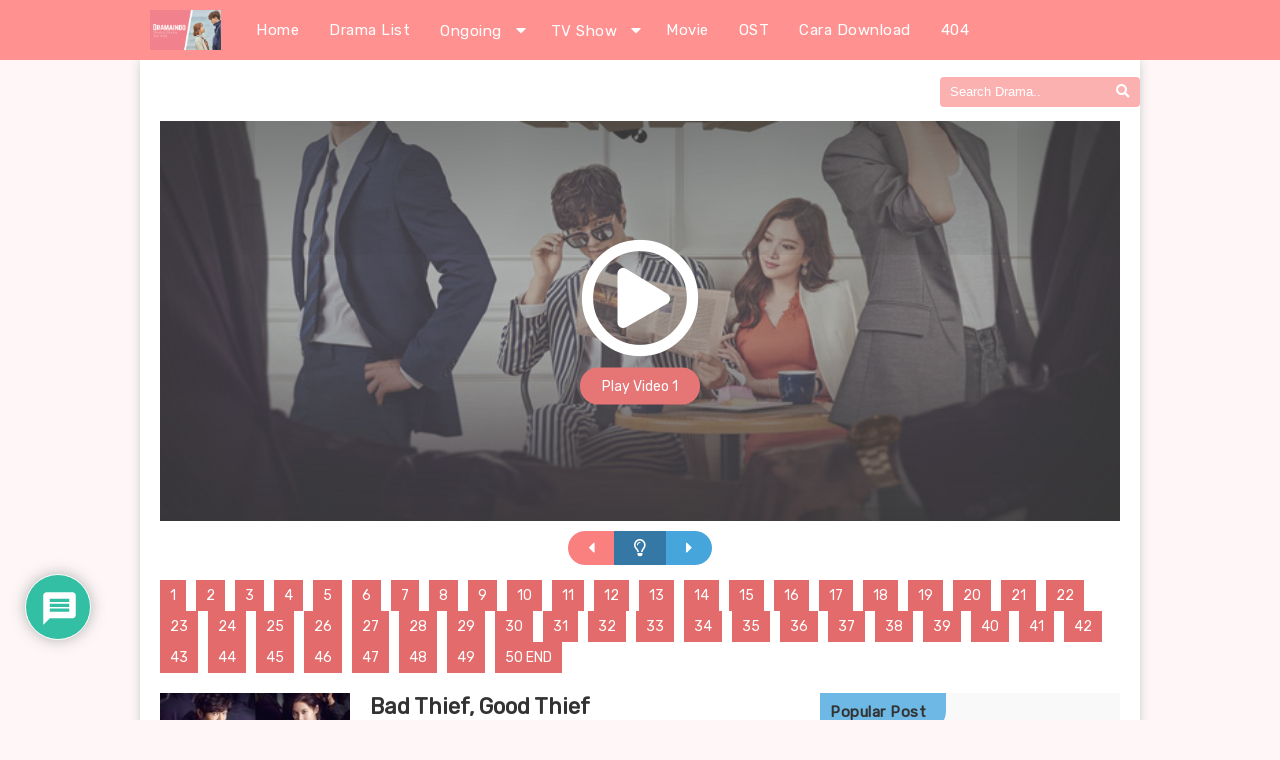

--- FILE ---
content_type: text/html; charset=UTF-8
request_url: https://id.indodrama.net/series/bad-thief-good-thief/
body_size: 26140
content:
<!DOCTYPE html>
<html lang="en">
<head>
	<meta name="google-site-verification" content="N8Be9nlkmscGqa3Cy46aDmRe1U0wdqZ_Qo37Yt4r4pk" />
    <meta charset="UTF-8">
    <meta name="viewport" content="width=device-width, initial-scale=1.0">
    

    <!-- JS -->
    <script src="https://code.jquery.com/jquery-3.5.0.js" integrity="sha256-r/AaFHrszJtwpe+tHyNi/XCfMxYpbsRg2Uqn0x3s2zc=" crossorigin="anonymous"></script>
	

    <!-- CSS -->
    <link rel="stylesheet" type="text/css" href="https://id.indodrama.net/wp-content/themes/dramaindo-custom/style.css?ver=5.1">
	<link rel="stylesheet" type="text/css" href="https://id.indodrama.net/wp-content/themes/dramaindo-custom/style-responsive.css">
    
    <link rel="stylesheet" type="text/css" href="https://use.fontawesome.com/releases/v5.1.1/css/all.css">


	
    <meta name='robots' content='index, follow, max-image-preview:large, max-snippet:-1, max-video-preview:-1' />
	<style>img:is([sizes="auto" i], [sizes^="auto," i]) { contain-intrinsic-size: 3000px 1500px }</style>
	
	<!-- This site is optimized with the Yoast SEO plugin v26.8 - https://yoast.com/product/yoast-seo-wordpress/ -->
	<title>Drama Bad Thief, Good Thief Sub Indo - Dramaindo.moe</title><link rel="preload" as="style" href="https://fonts.googleapis.com/css2?family=Rubik:wght@300;400&#038;display=swap" /><link rel="stylesheet" href="https://fonts.googleapis.com/css2?family=Rubik:wght@300;400&#038;display=swap" media="print" onload="this.media='all'" /><noscript><link rel="stylesheet" href="https://fonts.googleapis.com/css2?family=Rubik:wght@300;400&#038;display=swap" /></noscript>
	<meta name="description" content="Streaming &amp; Nonton Bad Thief, Good Thief Subtitle Indonesia, Nonton Drama Bad Thief, Good Thief, Download Drama Bad Thief, Good Thief 240p, 360p, 480p, 720p HD, stream drama full episode sub indo hanya di Dramaindo.moe." />
	<link rel="canonical" href="https://id.indodrama.net/series/bad-thief-good-thief/" />
	<meta property="og:locale" content="en_US" />
	<meta property="og:type" content="article" />
	<meta property="og:title" content="Drama Bad Thief, Good Thief Sub Indo - Dramaindo.moe" />
	<meta property="og:description" content="Streaming &amp; Nonton Bad Thief, Good Thief Subtitle Indonesia, Nonton Drama Bad Thief, Good Thief, Download Drama Bad Thief, Good Thief 240p, 360p, 480p, 720p HD, stream drama full episode sub indo hanya di Dramaindo.moe." />
	<meta property="og:url" content="https://id.indodrama.net/series/bad-thief-good-thief/" />
	<meta property="og:site_name" content="Dramaindo.moe" />
	<meta property="article:published_time" content="2020-05-21T18:17:39+00:00" />
	<meta property="article:modified_time" content="2021-05-18T10:32:51+00:00" />
	<meta property="og:image" content="http://id.indodrama.net/wp-content/uploads/2020/05/Bad-Thief-Good-Thief-1.jpg" />
	<meta property="og:image:width" content="300" />
	<meta property="og:image:height" content="422" />
	<meta property="og:image:type" content="image/jpeg" />
	<meta name="author" content="Dramaindo" />
	<meta name="twitter:card" content="summary_large_image" />
	<meta name="twitter:label1" content="Written by" />
	<meta name="twitter:data1" content="Dramaindo" />
	<meta name="twitter:label2" content="Est. reading time" />
	<meta name="twitter:data2" content="1 minute" />
	<script type="application/ld+json" class="yoast-schema-graph">{"@context":"https://schema.org","@graph":[{"@type":"Article","@id":"https://id.indodrama.net/series/bad-thief-good-thief/#article","isPartOf":{"@id":"https://id.indodrama.net/series/bad-thief-good-thief/"},"author":{"name":"Dramaindo","@id":"https://id.indodrama.net/#/schema/person/44bd1709f28b5b37ce801cab07f47a77"},"headline":"Bad Thief, Good Thief","datePublished":"2020-05-21T18:17:39+00:00","dateModified":"2021-05-18T10:32:51+00:00","mainEntityOfPage":{"@id":"https://id.indodrama.net/series/bad-thief-good-thief/"},"wordCount":146,"commentCount":0,"publisher":{"@id":"https://id.indodrama.net/#/schema/person/44bd1709f28b5b37ce801cab07f47a77"},"image":{"@id":"https://id.indodrama.net/series/bad-thief-good-thief/#primaryimage"},"thumbnailUrl":"https://id.indodrama.net/wp-content/uploads/2020/05/Bad-Thief-Good-Thief-1.jpg","keywords":["Bad Thief","Download Bad Thief","Good Thief","Good Thief Sub Indo"],"articleSection":["Complete"],"inLanguage":"en-US","potentialAction":[{"@type":"CommentAction","name":"Comment","target":["https://id.indodrama.net/series/bad-thief-good-thief/#respond"]}]},{"@type":"WebPage","@id":"https://id.indodrama.net/series/bad-thief-good-thief/","url":"https://id.indodrama.net/series/bad-thief-good-thief/","name":"Drama Bad Thief, Good Thief Sub Indo - Dramaindo.moe","isPartOf":{"@id":"https://id.indodrama.net/#website"},"primaryImageOfPage":{"@id":"https://id.indodrama.net/series/bad-thief-good-thief/#primaryimage"},"image":{"@id":"https://id.indodrama.net/series/bad-thief-good-thief/#primaryimage"},"thumbnailUrl":"https://id.indodrama.net/wp-content/uploads/2020/05/Bad-Thief-Good-Thief-1.jpg","datePublished":"2020-05-21T18:17:39+00:00","dateModified":"2021-05-18T10:32:51+00:00","description":"Streaming & Nonton Bad Thief, Good Thief Subtitle Indonesia, Nonton Drama Bad Thief, Good Thief, Download Drama Bad Thief, Good Thief 240p, 360p, 480p, 720p HD, stream drama full episode sub indo hanya di Dramaindo.moe.","breadcrumb":{"@id":"https://id.indodrama.net/series/bad-thief-good-thief/#breadcrumb"},"inLanguage":"en-US","potentialAction":[{"@type":"ReadAction","target":["https://id.indodrama.net/series/bad-thief-good-thief/"]}]},{"@type":"ImageObject","inLanguage":"en-US","@id":"https://id.indodrama.net/series/bad-thief-good-thief/#primaryimage","url":"https://id.indodrama.net/wp-content/uploads/2020/05/Bad-Thief-Good-Thief-1.jpg","contentUrl":"https://id.indodrama.net/wp-content/uploads/2020/05/Bad-Thief-Good-Thief-1.jpg","width":300,"height":422,"caption":"Bad Thief, Good Thief"},{"@type":"BreadcrumbList","@id":"https://id.indodrama.net/series/bad-thief-good-thief/#breadcrumb","itemListElement":[{"@type":"ListItem","position":1,"name":"Home","item":"https://id.indodrama.net/"},{"@type":"ListItem","position":2,"name":"Bad Thief, Good Thief"}]},{"@type":"WebSite","@id":"https://id.indodrama.net/#website","url":"https://id.indodrama.net/","name":"Dramaindo.moe","description":"Nonton Streaming Drama Sub Indo","publisher":{"@id":"https://id.indodrama.net/#/schema/person/44bd1709f28b5b37ce801cab07f47a77"},"potentialAction":[{"@type":"SearchAction","target":{"@type":"EntryPoint","urlTemplate":"https://id.indodrama.net/?s={search_term_string}"},"query-input":{"@type":"PropertyValueSpecification","valueRequired":true,"valueName":"search_term_string"}}],"inLanguage":"en-US"},{"@type":["Person","Organization"],"@id":"https://id.indodrama.net/#/schema/person/44bd1709f28b5b37ce801cab07f47a77","name":"Dramaindo","image":{"@type":"ImageObject","inLanguage":"en-US","@id":"https://id.indodrama.net/#/schema/person/image/","url":"https://secure.gravatar.com/avatar/d6f30ec53429b65b2001d61ff0cdcac0?s=96&d=wavatar&r=g","contentUrl":"https://secure.gravatar.com/avatar/d6f30ec53429b65b2001d61ff0cdcac0?s=96&d=wavatar&r=g","caption":"Dramaindo"},"logo":{"@id":"https://id.indodrama.net/#/schema/person/image/"}}]}</script>
	<!-- / Yoast SEO plugin. -->


<link href='https://fonts.gstatic.com' crossorigin rel='preconnect' />
<link rel="alternate" type="application/rss+xml" title="Dramaindo.moe &raquo; Bad Thief, Good Thief Comments Feed" href="https://id.indodrama.net/series/bad-thief-good-thief/feed/" />
<style id='wp-emoji-styles-inline-css' type='text/css'>

	img.wp-smiley, img.emoji {
		display: inline !important;
		border: none !important;
		box-shadow: none !important;
		height: 1em !important;
		width: 1em !important;
		margin: 0 0.07em !important;
		vertical-align: -0.1em !important;
		background: none !important;
		padding: 0 !important;
	}
</style>
<link rel='stylesheet' id='wp-block-library-css' href='https://id.indodrama.net/wp-includes/css/dist/block-library/style.min.css?ver=6.7.4' type='text/css' media='all' />
<style id='classic-theme-styles-inline-css' type='text/css'>
/*! This file is auto-generated */
.wp-block-button__link{color:#fff;background-color:#32373c;border-radius:9999px;box-shadow:none;text-decoration:none;padding:calc(.667em + 2px) calc(1.333em + 2px);font-size:1.125em}.wp-block-file__button{background:#32373c;color:#fff;text-decoration:none}
</style>
<style id='global-styles-inline-css' type='text/css'>
:root{--wp--preset--aspect-ratio--square: 1;--wp--preset--aspect-ratio--4-3: 4/3;--wp--preset--aspect-ratio--3-4: 3/4;--wp--preset--aspect-ratio--3-2: 3/2;--wp--preset--aspect-ratio--2-3: 2/3;--wp--preset--aspect-ratio--16-9: 16/9;--wp--preset--aspect-ratio--9-16: 9/16;--wp--preset--color--black: #000000;--wp--preset--color--cyan-bluish-gray: #abb8c3;--wp--preset--color--white: #ffffff;--wp--preset--color--pale-pink: #f78da7;--wp--preset--color--vivid-red: #cf2e2e;--wp--preset--color--luminous-vivid-orange: #ff6900;--wp--preset--color--luminous-vivid-amber: #fcb900;--wp--preset--color--light-green-cyan: #7bdcb5;--wp--preset--color--vivid-green-cyan: #00d084;--wp--preset--color--pale-cyan-blue: #8ed1fc;--wp--preset--color--vivid-cyan-blue: #0693e3;--wp--preset--color--vivid-purple: #9b51e0;--wp--preset--gradient--vivid-cyan-blue-to-vivid-purple: linear-gradient(135deg,rgba(6,147,227,1) 0%,rgb(155,81,224) 100%);--wp--preset--gradient--light-green-cyan-to-vivid-green-cyan: linear-gradient(135deg,rgb(122,220,180) 0%,rgb(0,208,130) 100%);--wp--preset--gradient--luminous-vivid-amber-to-luminous-vivid-orange: linear-gradient(135deg,rgba(252,185,0,1) 0%,rgba(255,105,0,1) 100%);--wp--preset--gradient--luminous-vivid-orange-to-vivid-red: linear-gradient(135deg,rgba(255,105,0,1) 0%,rgb(207,46,46) 100%);--wp--preset--gradient--very-light-gray-to-cyan-bluish-gray: linear-gradient(135deg,rgb(238,238,238) 0%,rgb(169,184,195) 100%);--wp--preset--gradient--cool-to-warm-spectrum: linear-gradient(135deg,rgb(74,234,220) 0%,rgb(151,120,209) 20%,rgb(207,42,186) 40%,rgb(238,44,130) 60%,rgb(251,105,98) 80%,rgb(254,248,76) 100%);--wp--preset--gradient--blush-light-purple: linear-gradient(135deg,rgb(255,206,236) 0%,rgb(152,150,240) 100%);--wp--preset--gradient--blush-bordeaux: linear-gradient(135deg,rgb(254,205,165) 0%,rgb(254,45,45) 50%,rgb(107,0,62) 100%);--wp--preset--gradient--luminous-dusk: linear-gradient(135deg,rgb(255,203,112) 0%,rgb(199,81,192) 50%,rgb(65,88,208) 100%);--wp--preset--gradient--pale-ocean: linear-gradient(135deg,rgb(255,245,203) 0%,rgb(182,227,212) 50%,rgb(51,167,181) 100%);--wp--preset--gradient--electric-grass: linear-gradient(135deg,rgb(202,248,128) 0%,rgb(113,206,126) 100%);--wp--preset--gradient--midnight: linear-gradient(135deg,rgb(2,3,129) 0%,rgb(40,116,252) 100%);--wp--preset--font-size--small: 13px;--wp--preset--font-size--medium: 20px;--wp--preset--font-size--large: 36px;--wp--preset--font-size--x-large: 42px;--wp--preset--spacing--20: 0.44rem;--wp--preset--spacing--30: 0.67rem;--wp--preset--spacing--40: 1rem;--wp--preset--spacing--50: 1.5rem;--wp--preset--spacing--60: 2.25rem;--wp--preset--spacing--70: 3.38rem;--wp--preset--spacing--80: 5.06rem;--wp--preset--shadow--natural: 6px 6px 9px rgba(0, 0, 0, 0.2);--wp--preset--shadow--deep: 12px 12px 50px rgba(0, 0, 0, 0.4);--wp--preset--shadow--sharp: 6px 6px 0px rgba(0, 0, 0, 0.2);--wp--preset--shadow--outlined: 6px 6px 0px -3px rgba(255, 255, 255, 1), 6px 6px rgba(0, 0, 0, 1);--wp--preset--shadow--crisp: 6px 6px 0px rgba(0, 0, 0, 1);}:where(.is-layout-flex){gap: 0.5em;}:where(.is-layout-grid){gap: 0.5em;}body .is-layout-flex{display: flex;}.is-layout-flex{flex-wrap: wrap;align-items: center;}.is-layout-flex > :is(*, div){margin: 0;}body .is-layout-grid{display: grid;}.is-layout-grid > :is(*, div){margin: 0;}:where(.wp-block-columns.is-layout-flex){gap: 2em;}:where(.wp-block-columns.is-layout-grid){gap: 2em;}:where(.wp-block-post-template.is-layout-flex){gap: 1.25em;}:where(.wp-block-post-template.is-layout-grid){gap: 1.25em;}.has-black-color{color: var(--wp--preset--color--black) !important;}.has-cyan-bluish-gray-color{color: var(--wp--preset--color--cyan-bluish-gray) !important;}.has-white-color{color: var(--wp--preset--color--white) !important;}.has-pale-pink-color{color: var(--wp--preset--color--pale-pink) !important;}.has-vivid-red-color{color: var(--wp--preset--color--vivid-red) !important;}.has-luminous-vivid-orange-color{color: var(--wp--preset--color--luminous-vivid-orange) !important;}.has-luminous-vivid-amber-color{color: var(--wp--preset--color--luminous-vivid-amber) !important;}.has-light-green-cyan-color{color: var(--wp--preset--color--light-green-cyan) !important;}.has-vivid-green-cyan-color{color: var(--wp--preset--color--vivid-green-cyan) !important;}.has-pale-cyan-blue-color{color: var(--wp--preset--color--pale-cyan-blue) !important;}.has-vivid-cyan-blue-color{color: var(--wp--preset--color--vivid-cyan-blue) !important;}.has-vivid-purple-color{color: var(--wp--preset--color--vivid-purple) !important;}.has-black-background-color{background-color: var(--wp--preset--color--black) !important;}.has-cyan-bluish-gray-background-color{background-color: var(--wp--preset--color--cyan-bluish-gray) !important;}.has-white-background-color{background-color: var(--wp--preset--color--white) !important;}.has-pale-pink-background-color{background-color: var(--wp--preset--color--pale-pink) !important;}.has-vivid-red-background-color{background-color: var(--wp--preset--color--vivid-red) !important;}.has-luminous-vivid-orange-background-color{background-color: var(--wp--preset--color--luminous-vivid-orange) !important;}.has-luminous-vivid-amber-background-color{background-color: var(--wp--preset--color--luminous-vivid-amber) !important;}.has-light-green-cyan-background-color{background-color: var(--wp--preset--color--light-green-cyan) !important;}.has-vivid-green-cyan-background-color{background-color: var(--wp--preset--color--vivid-green-cyan) !important;}.has-pale-cyan-blue-background-color{background-color: var(--wp--preset--color--pale-cyan-blue) !important;}.has-vivid-cyan-blue-background-color{background-color: var(--wp--preset--color--vivid-cyan-blue) !important;}.has-vivid-purple-background-color{background-color: var(--wp--preset--color--vivid-purple) !important;}.has-black-border-color{border-color: var(--wp--preset--color--black) !important;}.has-cyan-bluish-gray-border-color{border-color: var(--wp--preset--color--cyan-bluish-gray) !important;}.has-white-border-color{border-color: var(--wp--preset--color--white) !important;}.has-pale-pink-border-color{border-color: var(--wp--preset--color--pale-pink) !important;}.has-vivid-red-border-color{border-color: var(--wp--preset--color--vivid-red) !important;}.has-luminous-vivid-orange-border-color{border-color: var(--wp--preset--color--luminous-vivid-orange) !important;}.has-luminous-vivid-amber-border-color{border-color: var(--wp--preset--color--luminous-vivid-amber) !important;}.has-light-green-cyan-border-color{border-color: var(--wp--preset--color--light-green-cyan) !important;}.has-vivid-green-cyan-border-color{border-color: var(--wp--preset--color--vivid-green-cyan) !important;}.has-pale-cyan-blue-border-color{border-color: var(--wp--preset--color--pale-cyan-blue) !important;}.has-vivid-cyan-blue-border-color{border-color: var(--wp--preset--color--vivid-cyan-blue) !important;}.has-vivid-purple-border-color{border-color: var(--wp--preset--color--vivid-purple) !important;}.has-vivid-cyan-blue-to-vivid-purple-gradient-background{background: var(--wp--preset--gradient--vivid-cyan-blue-to-vivid-purple) !important;}.has-light-green-cyan-to-vivid-green-cyan-gradient-background{background: var(--wp--preset--gradient--light-green-cyan-to-vivid-green-cyan) !important;}.has-luminous-vivid-amber-to-luminous-vivid-orange-gradient-background{background: var(--wp--preset--gradient--luminous-vivid-amber-to-luminous-vivid-orange) !important;}.has-luminous-vivid-orange-to-vivid-red-gradient-background{background: var(--wp--preset--gradient--luminous-vivid-orange-to-vivid-red) !important;}.has-very-light-gray-to-cyan-bluish-gray-gradient-background{background: var(--wp--preset--gradient--very-light-gray-to-cyan-bluish-gray) !important;}.has-cool-to-warm-spectrum-gradient-background{background: var(--wp--preset--gradient--cool-to-warm-spectrum) !important;}.has-blush-light-purple-gradient-background{background: var(--wp--preset--gradient--blush-light-purple) !important;}.has-blush-bordeaux-gradient-background{background: var(--wp--preset--gradient--blush-bordeaux) !important;}.has-luminous-dusk-gradient-background{background: var(--wp--preset--gradient--luminous-dusk) !important;}.has-pale-ocean-gradient-background{background: var(--wp--preset--gradient--pale-ocean) !important;}.has-electric-grass-gradient-background{background: var(--wp--preset--gradient--electric-grass) !important;}.has-midnight-gradient-background{background: var(--wp--preset--gradient--midnight) !important;}.has-small-font-size{font-size: var(--wp--preset--font-size--small) !important;}.has-medium-font-size{font-size: var(--wp--preset--font-size--medium) !important;}.has-large-font-size{font-size: var(--wp--preset--font-size--large) !important;}.has-x-large-font-size{font-size: var(--wp--preset--font-size--x-large) !important;}
:where(.wp-block-post-template.is-layout-flex){gap: 1.25em;}:where(.wp-block-post-template.is-layout-grid){gap: 1.25em;}
:where(.wp-block-columns.is-layout-flex){gap: 2em;}:where(.wp-block-columns.is-layout-grid){gap: 2em;}
:root :where(.wp-block-pullquote){font-size: 1.5em;line-height: 1.6;}
</style>
<link rel='stylesheet' id='wpdiscuz-frontend-css-css' href='https://id.indodrama.net/wp-content/plugins/wpdiscuz/themes/default/style.css?ver=7.4.2' type='text/css' media='all' />
<style id='wpdiscuz-frontend-css-inline-css' type='text/css'>
 #wpdcom .wpd-blog-administrator .wpd-comment-label{color:#ffffff;background-color:#00B38F;border:none}#wpdcom .wpd-blog-administrator .wpd-comment-author, #wpdcom .wpd-blog-administrator .wpd-comment-author a{color:#00B38F}#wpdcom.wpd-layout-1 .wpd-comment .wpd-blog-administrator .wpd-avatar img{border-color:#00B38F}#wpdcom.wpd-layout-2 .wpd-comment.wpd-reply .wpd-comment-wrap.wpd-blog-administrator{border-left:3px solid #00B38F}#wpdcom.wpd-layout-2 .wpd-comment .wpd-blog-administrator .wpd-avatar img{border-bottom-color:#00B38F}#wpdcom.wpd-layout-3 .wpd-blog-administrator .wpd-comment-subheader{border-top:1px dashed #00B38F}#wpdcom.wpd-layout-3 .wpd-reply .wpd-blog-administrator .wpd-comment-right{border-left:1px solid #00B38F}#wpdcom .wpd-blog-editor .wpd-comment-label{color:#ffffff;background-color:#00B38F;border:none}#wpdcom .wpd-blog-editor .wpd-comment-author, #wpdcom .wpd-blog-editor .wpd-comment-author a{color:#00B38F}#wpdcom.wpd-layout-1 .wpd-comment .wpd-blog-editor .wpd-avatar img{border-color:#00B38F}#wpdcom.wpd-layout-2 .wpd-comment.wpd-reply .wpd-comment-wrap.wpd-blog-editor{border-left:3px solid #00B38F}#wpdcom.wpd-layout-2 .wpd-comment .wpd-blog-editor .wpd-avatar img{border-bottom-color:#00B38F}#wpdcom.wpd-layout-3 .wpd-blog-editor .wpd-comment-subheader{border-top:1px dashed #00B38F}#wpdcom.wpd-layout-3 .wpd-reply .wpd-blog-editor .wpd-comment-right{border-left:1px solid #00B38F}#wpdcom .wpd-blog-author .wpd-comment-label{color:#ffffff;background-color:#00B38F;border:none}#wpdcom .wpd-blog-author .wpd-comment-author, #wpdcom .wpd-blog-author .wpd-comment-author a{color:#00B38F}#wpdcom.wpd-layout-1 .wpd-comment .wpd-blog-author .wpd-avatar img{border-color:#00B38F}#wpdcom.wpd-layout-2 .wpd-comment .wpd-blog-author .wpd-avatar img{border-bottom-color:#00B38F}#wpdcom.wpd-layout-3 .wpd-blog-author .wpd-comment-subheader{border-top:1px dashed #00B38F}#wpdcom.wpd-layout-3 .wpd-reply .wpd-blog-author .wpd-comment-right{border-left:1px solid #00B38F}#wpdcom .wpd-blog-contributor .wpd-comment-label{color:#ffffff;background-color:#00B38F;border:none}#wpdcom .wpd-blog-contributor .wpd-comment-author, #wpdcom .wpd-blog-contributor .wpd-comment-author a{color:#00B38F}#wpdcom.wpd-layout-1 .wpd-comment .wpd-blog-contributor .wpd-avatar img{border-color:#00B38F}#wpdcom.wpd-layout-2 .wpd-comment .wpd-blog-contributor .wpd-avatar img{border-bottom-color:#00B38F}#wpdcom.wpd-layout-3 .wpd-blog-contributor .wpd-comment-subheader{border-top:1px dashed #00B38F}#wpdcom.wpd-layout-3 .wpd-reply .wpd-blog-contributor .wpd-comment-right{border-left:1px solid #00B38F}#wpdcom .wpd-blog-subscriber .wpd-comment-label{color:#ffffff;background-color:#00B38F;border:none}#wpdcom .wpd-blog-subscriber .wpd-comment-author, #wpdcom .wpd-blog-subscriber .wpd-comment-author a{color:#00B38F}#wpdcom.wpd-layout-2 .wpd-comment .wpd-blog-subscriber .wpd-avatar img{border-bottom-color:#00B38F}#wpdcom.wpd-layout-3 .wpd-blog-subscriber .wpd-comment-subheader{border-top:1px dashed #00B38F}#wpdcom .wpd-blog-wpseo_manager .wpd-comment-label{color:#ffffff;background-color:#00B38F;border:none}#wpdcom .wpd-blog-wpseo_manager .wpd-comment-author, #wpdcom .wpd-blog-wpseo_manager .wpd-comment-author a{color:#00B38F}#wpdcom.wpd-layout-1 .wpd-comment .wpd-blog-wpseo_manager .wpd-avatar img{border-color:#00B38F}#wpdcom.wpd-layout-2 .wpd-comment .wpd-blog-wpseo_manager .wpd-avatar img{border-bottom-color:#00B38F}#wpdcom.wpd-layout-3 .wpd-blog-wpseo_manager .wpd-comment-subheader{border-top:1px dashed #00B38F}#wpdcom.wpd-layout-3 .wpd-reply .wpd-blog-wpseo_manager .wpd-comment-right{border-left:1px solid #00B38F}#wpdcom .wpd-blog-wpseo_editor .wpd-comment-label{color:#ffffff;background-color:#00B38F;border:none}#wpdcom .wpd-blog-wpseo_editor .wpd-comment-author, #wpdcom .wpd-blog-wpseo_editor .wpd-comment-author a{color:#00B38F}#wpdcom.wpd-layout-1 .wpd-comment .wpd-blog-wpseo_editor .wpd-avatar img{border-color:#00B38F}#wpdcom.wpd-layout-2 .wpd-comment .wpd-blog-wpseo_editor .wpd-avatar img{border-bottom-color:#00B38F}#wpdcom.wpd-layout-3 .wpd-blog-wpseo_editor .wpd-comment-subheader{border-top:1px dashed #00B38F}#wpdcom.wpd-layout-3 .wpd-reply .wpd-blog-wpseo_editor .wpd-comment-right{border-left:1px solid #00B38F}#wpdcom .wpd-blog-post_author .wpd-comment-label{color:#ffffff;background-color:#00B38F;border:none}#wpdcom .wpd-blog-post_author .wpd-comment-author, #wpdcom .wpd-blog-post_author .wpd-comment-author a{color:#00B38F}#wpdcom .wpd-blog-post_author .wpd-avatar img{border-color:#00B38F}#wpdcom.wpd-layout-1 .wpd-comment .wpd-blog-post_author .wpd-avatar img{border-color:#00B38F}#wpdcom.wpd-layout-2 .wpd-comment.wpd-reply .wpd-comment-wrap.wpd-blog-post_author{border-left:3px solid #00B38F}#wpdcom.wpd-layout-2 .wpd-comment .wpd-blog-post_author .wpd-avatar img{border-bottom-color:#00B38F}#wpdcom.wpd-layout-3 .wpd-blog-post_author .wpd-comment-subheader{border-top:1px dashed #00B38F}#wpdcom.wpd-layout-3 .wpd-reply .wpd-blog-post_author .wpd-comment-right{border-left:1px solid #00B38F}#wpdcom .wpd-blog-guest .wpd-comment-label{color:#ffffff;background-color:#00B38F;border:none}#wpdcom .wpd-blog-guest .wpd-comment-author, #wpdcom .wpd-blog-guest .wpd-comment-author a{color:#00B38F}#wpdcom.wpd-layout-3 .wpd-blog-guest .wpd-comment-subheader{border-top:1px dashed #00B38F}#comments, #respond, .comments-area, #wpdcom{}#wpdcom .ql-editor > *{color:#777777}#wpdcom .ql-editor::before{}#wpdcom .ql-toolbar{border:1px solid #DDDDDD;border-top:none}#wpdcom .ql-container{border:1px solid #DDDDDD;border-bottom:none}#wpdcom .wpd-form-row .wpdiscuz-item input[type="text"], #wpdcom .wpd-form-row .wpdiscuz-item input[type="email"], #wpdcom .wpd-form-row .wpdiscuz-item input[type="url"], #wpdcom .wpd-form-row .wpdiscuz-item input[type="color"], #wpdcom .wpd-form-row .wpdiscuz-item input[type="date"], #wpdcom .wpd-form-row .wpdiscuz-item input[type="datetime"], #wpdcom .wpd-form-row .wpdiscuz-item input[type="datetime-local"], #wpdcom .wpd-form-row .wpdiscuz-item input[type="month"], #wpdcom .wpd-form-row .wpdiscuz-item input[type="number"], #wpdcom .wpd-form-row .wpdiscuz-item input[type="time"], #wpdcom textarea, #wpdcom select{border:1px solid #DDDDDD;color:#777777}#wpdcom .wpd-form-row .wpdiscuz-item textarea{border:1px solid #DDDDDD}#wpdcom input::placeholder, #wpdcom textarea::placeholder, #wpdcom input::-moz-placeholder, #wpdcom textarea::-webkit-input-placeholder{}#wpdcom .wpd-comment-text{color:#777777}#wpdcom .wpd-thread-head .wpd-thread-info{border-bottom:2px solid #00B38F}#wpdcom .wpd-thread-head .wpd-thread-info.wpd-reviews-tab svg{fill:#00B38F}#wpdcom .wpd-thread-head .wpdiscuz-user-settings{border-bottom:2px solid #00B38F}#wpdcom .wpd-thread-head .wpdiscuz-user-settings:hover{color:#00B38F}#wpdcom .wpd-comment .wpd-follow-link:hover{color:#00B38F}#wpdcom .wpd-comment-status .wpd-sticky{color:#00B38F}#wpdcom .wpd-thread-filter .wpdf-active{color:#00B38F;border-bottom-color:#00B38F}#wpdcom .wpd-comment-info-bar{border:1px dashed #33c3a6;background:#e6f8f4}#wpdcom .wpd-comment-info-bar .wpd-current-view i{color:#00B38F}#wpdcom .wpd-filter-view-all:hover{background:#00B38F}#wpdcom .wpdiscuz-item .wpdiscuz-rating > label{color:#DDDDDD}#wpdcom .wpdiscuz-item .wpdiscuz-rating:not(:checked) > label:hover, .wpdiscuz-rating:not(:checked) > label:hover ~ label{}#wpdcom .wpdiscuz-item .wpdiscuz-rating > input ~ label:hover, #wpdcom .wpdiscuz-item .wpdiscuz-rating > input:not(:checked) ~ label:hover ~ label, #wpdcom .wpdiscuz-item .wpdiscuz-rating > input:not(:checked) ~ label:hover ~ label{color:#FFED85}#wpdcom .wpdiscuz-item .wpdiscuz-rating > input:checked ~ label:hover, #wpdcom .wpdiscuz-item .wpdiscuz-rating > input:checked ~ label:hover, #wpdcom .wpdiscuz-item .wpdiscuz-rating > label:hover ~ input:checked ~ label, #wpdcom .wpdiscuz-item .wpdiscuz-rating > input:checked + label:hover ~ label, #wpdcom .wpdiscuz-item .wpdiscuz-rating > input:checked ~ label:hover ~ label, .wpd-custom-field .wcf-active-star, #wpdcom .wpdiscuz-item .wpdiscuz-rating > input:checked ~ label{color:#FFD700}#wpd-post-rating .wpd-rating-wrap .wpd-rating-stars svg .wpd-star{fill:#DDDDDD}#wpd-post-rating .wpd-rating-wrap .wpd-rating-stars svg .wpd-active{fill:#FFD700}#wpd-post-rating .wpd-rating-wrap .wpd-rate-starts svg .wpd-star{fill:#DDDDDD}#wpd-post-rating .wpd-rating-wrap .wpd-rate-starts:hover svg .wpd-star{fill:#FFED85}#wpd-post-rating.wpd-not-rated .wpd-rating-wrap .wpd-rate-starts svg:hover ~ svg .wpd-star{fill:#DDDDDD}.wpdiscuz-post-rating-wrap .wpd-rating .wpd-rating-wrap .wpd-rating-stars svg .wpd-star{fill:#DDDDDD}.wpdiscuz-post-rating-wrap .wpd-rating .wpd-rating-wrap .wpd-rating-stars svg .wpd-active{fill:#FFD700}#wpdcom .wpd-comment .wpd-follow-active{color:#ff7a00}#wpdcom .page-numbers{color:#555;border:#555 1px solid}#wpdcom span.current{background:#555}#wpdcom.wpd-layout-1 .wpd-new-loaded-comment > .wpd-comment-wrap > .wpd-comment-right{background:#FFFAD6}#wpdcom.wpd-layout-2 .wpd-new-loaded-comment.wpd-comment > .wpd-comment-wrap > .wpd-comment-right{background:#FFFAD6}#wpdcom.wpd-layout-2 .wpd-new-loaded-comment.wpd-comment.wpd-reply > .wpd-comment-wrap > .wpd-comment-right{background:transparent}#wpdcom.wpd-layout-2 .wpd-new-loaded-comment.wpd-comment.wpd-reply > .wpd-comment-wrap{background:#FFFAD6}#wpdcom.wpd-layout-3 .wpd-new-loaded-comment.wpd-comment > .wpd-comment-wrap > .wpd-comment-right{background:#FFFAD6}#wpdcom .wpd-follow:hover i, #wpdcom .wpd-unfollow:hover i, #wpdcom .wpd-comment .wpd-follow-active:hover i{color:#00B38F}#wpdcom .wpdiscuz-readmore{cursor:pointer;color:#00B38F}.wpd-custom-field .wcf-pasiv-star, #wpcomm .wpdiscuz-item .wpdiscuz-rating > label{color:#DDDDDD}.wpd-wrapper .wpd-list-item.wpd-active{border-top:3px solid #00B38F}#wpdcom.wpd-layout-2 .wpd-comment.wpd-reply.wpd-unapproved-comment .wpd-comment-wrap{border-left:3px solid #FFFAD6}#wpdcom.wpd-layout-3 .wpd-comment.wpd-reply.wpd-unapproved-comment .wpd-comment-right{border-left:1px solid #FFFAD6}#wpdcom .wpd-prim-button{background-color:#07B290;color:#FFFFFF}#wpdcom .wpd_label__check i.wpdicon-on{color:#07B290;border:1px solid #83d9c8}#wpd-bubble-wrapper #wpd-bubble-all-comments-count{color:#1DB99A}#wpd-bubble-wrapper > div{background-color:#1DB99A}#wpd-bubble-wrapper > #wpd-bubble #wpd-bubble-add-message{background-color:#1DB99A}#wpd-bubble-wrapper > #wpd-bubble #wpd-bubble-add-message::before{border-left-color:#1DB99A;border-right-color:#1DB99A}#wpd-bubble-wrapper.wpd-right-corner > #wpd-bubble #wpd-bubble-add-message::before{border-left-color:#1DB99A;border-right-color:#1DB99A}.wpd-inline-icon-wrapper path.wpd-inline-icon-first{fill:#1DB99A}.wpd-inline-icon-count{background-color:#1DB99A}.wpd-inline-icon-count::before{border-right-color:#1DB99A}.wpd-inline-form-wrapper::before{border-bottom-color:#1DB99A}.wpd-inline-form-question{background-color:#1DB99A}.wpd-inline-form{background-color:#1DB99A}.wpd-last-inline-comments-wrapper{border-color:#1DB99A}.wpd-last-inline-comments-wrapper::before{border-bottom-color:#1DB99A}.wpd-last-inline-comments-wrapper .wpd-view-all-inline-comments{background:#1DB99A}.wpd-last-inline-comments-wrapper .wpd-view-all-inline-comments:hover,.wpd-last-inline-comments-wrapper .wpd-view-all-inline-comments:active,.wpd-last-inline-comments-wrapper .wpd-view-all-inline-comments:focus{background-color:#1DB99A}#wpdcom .ql-snow .ql-tooltip[data-mode="link"]::before{content:"Enter link:"}#wpdcom .ql-snow .ql-tooltip.ql-editing a.ql-action::after{content:"Save"}.comments-area{width:auto}
</style>
<link rel='stylesheet' id='wpdiscuz-fa-css' href='https://id.indodrama.net/wp-content/plugins/wpdiscuz/assets/third-party/font-awesome-5.13.0/css/fa.min.css?ver=7.4.2' type='text/css' media='all' />
<link rel='stylesheet' id='wpdiscuz-combo-css-css' href='https://id.indodrama.net/wp-content/plugins/wpdiscuz/assets/css/wpdiscuz-combo.min.css?ver=6.7.4' type='text/css' media='all' />
<script type="text/javascript" src="https://id.indodrama.net/wp-includes/js/jquery/jquery.min.js?ver=3.7.1" id="jquery-core-js"></script>
<script type="text/javascript" src="https://id.indodrama.net/wp-includes/js/jquery/jquery-migrate.min.js?ver=3.4.1" id="jquery-migrate-js"></script>
<link rel="https://api.w.org/" href="https://id.indodrama.net/wp-json/" /><link rel="alternate" title="JSON" type="application/json" href="https://id.indodrama.net/wp-json/wp/v2/posts/192" /><link rel="EditURI" type="application/rsd+xml" title="RSD" href="https://id.indodrama.net/xmlrpc.php?rsd" />
<meta name="generator" content="WordPress 6.7.4" />
<link rel='shortlink' href='https://id.indodrama.net/?p=192' />
<link rel="alternate" title="oEmbed (JSON)" type="application/json+oembed" href="https://id.indodrama.net/wp-json/oembed/1.0/embed?url=https%3A%2F%2Fid.indodrama.net%2Fseries%2Fbad-thief-good-thief%2F" />
<link rel="alternate" title="oEmbed (XML)" type="text/xml+oembed" href="https://id.indodrama.net/wp-json/oembed/1.0/embed?url=https%3A%2F%2Fid.indodrama.net%2Fseries%2Fbad-thief-good-thief%2F&#038;format=xml" />
<link rel="icon" href="https://id.indodrama.net/wp-content/uploads/2020/05/cropped-admin-ajax-32x32.png" sizes="32x32" />
<link rel="icon" href="https://id.indodrama.net/wp-content/uploads/2020/05/cropped-admin-ajax-192x192.png" sizes="192x192" />
<link rel="apple-touch-icon" href="https://id.indodrama.net/wp-content/uploads/2020/05/cropped-admin-ajax-180x180.png" />
<meta name="msapplication-TileImage" content="https://id.indodrama.net/wp-content/uploads/2020/05/cropped-admin-ajax-270x270.png" />
	
	
</head>
<body>


<header class="header">
    <div class="header-2">
        <div class="logo">
            <a href="https://id.indodrama.net/" alt="Dramaindo.moe">
                                    <img src="https://id.indodrama.net/wp-content/uploads/2021/08/admin-ajax-1.png" alt="Dramaindo.moe">
                            </a>
        </div>
        <div class="menu-mobile"><i class="fa fa-bars"></i></div>
        <div class="search-mobile"><i class="fa fa-search"></i></div>
        <nav class="menu-top">
            <div class="menu-top-menus-container"><ul id="menu-top-menus" class="menu"><li id="menu-item-48" class="menu-item menu-item-type-custom menu-item-object-custom menu-item-home menu-item-48"><a href="https://id.indodrama.net/">Home</a></li>
<li id="menu-item-47" class="menu-item menu-item-type-post_type menu-item-object-page menu-item-47"><a href="https://id.indodrama.net/drama-list/">Drama List</a></li>
<li id="menu-item-2484" class="menu-item menu-item-type-taxonomy menu-item-object-category menu-item-has-children menu-item-2484"><a href="https://id.indodrama.net/dramaindo/ongoing/">Ongoing</a>
<ul class="sub-menu">
	<li id="menu-item-2483" class="menu-item menu-item-type-taxonomy menu-item-object-category current-post-ancestor current-menu-parent current-post-parent menu-item-2483"><a href="https://id.indodrama.net/dramaindo/complete/">Complete</a></li>
</ul>
</li>
<li id="menu-item-5893" class="menu-item menu-item-type-custom menu-item-object-custom menu-item-has-children menu-item-5893"><a href="https://id.indodrama.net/series/type/tv-show/">TV Show</a>
<ul class="sub-menu">
	<li id="menu-item-5895" class="menu-item menu-item-type-custom menu-item-object-custom menu-item-5895"><a href="https://id.indodrama.net/series/full-x-liev/">FULL X LieV</a></li>
	<li id="menu-item-5894" class="menu-item menu-item-type-custom menu-item-object-custom menu-item-5894"><a href="https://id.indodrama.net/series/run-bts-2020/">Run BTS</a></li>
	<li id="menu-item-5896" class="menu-item menu-item-type-custom menu-item-object-custom menu-item-5896"><a href="https://id.indodrama.net/series/running-man-1-550/">Running Man</a></li>
</ul>
</li>
<li id="menu-item-2496" class="menu-item menu-item-type-taxonomy menu-item-object-type menu-item-2496"><a href="https://id.indodrama.net/series/type/movie/">Movie</a></li>
<li id="menu-item-5892" class="menu-item menu-item-type-custom menu-item-object-custom menu-item-5892"><a href="https://id.indodrama.net/series/type/ost/">OST</a></li>
<li id="menu-item-3472" class="menu-item menu-item-type-post_type menu-item-object-page menu-item-3472"><a href="https://id.indodrama.net/cara-download/">Cara Download</a></li>
<li id="menu-item-9520" class="menu-item menu-item-type-post_type menu-item-object-page menu-item-9520"><a href="https://id.indodrama.net/404-error/">404</a></li>
</ul></div>            <div class="clear"></div>
        </nav>
        <div class="search">
                <form role="search" method="get" class="search-form" action="https://id.indodrama.net/">
        <label><span class="screen-reader-text"></span>
            <input type="search" class="searchfield"
                placeholder="Search Drama.."
                value="" name="s"
                title="Search for:" /><input type="hidden" name="post_type"
                value="post" /></label>
                <button class="searchsubmit">
                    <i class="fa fa-search"></i>
                </button>
    </form>
            </div>
        <div class="clear"></div>
    </div>
</header>
<div class="container">
<div class="clear"></div>
<div class="wrapper">
    <div class="video" id="192">
    <div class="mirror"></div>
        <div class="player" id="0">
                    <div class="img-awal" id="0">
                <img src="https://id.indodrama.net/wp-content/uploads/2020/05/Dramaindotv-Bad-Thief-Good-Thief.jpg" alt="Bad Thief, Good Thief">                <div class="bg-img-awal">
                    <div class="play-icon">
                        <i class="far fa-play-circle"></i>
                        <div class="eps-01">Play Video  1</div>
                    </div>
                </div>
            </div>
                </div>
        <div class="options-video">
            <div class="prev-eps video_not" id="0"><i class="fas fa-caret-left"></i></div><div class="black-mode"><i class="far fa-lightbulb"></i></div><div class="next-eps " id="1"><i class="fas fa-caret-right"></i></div>
        </div>
        <div class="episode" id="49">
            <!-- <h3>Episode</h3> -->
            <ul>
                <li class="eps_0" id="0"> 1</li><li class="eps_1" id="1"> 2</li><li class="eps_2" id="2"> 3</li><li class="eps_3" id="3"> 4</li><li class="eps_4" id="4"> 5</li><li class="eps_5" id="5"> 6</li><li class="eps_6" id="6"> 7</li><li class="eps_7" id="7"> 8</li><li class="eps_8" id="8"> 9</li><li class="eps_9" id="9"> 10</li><li class="eps_10" id="10"> 11</li><li class="eps_11" id="11"> 12</li><li class="eps_12" id="12"> 13</li><li class="eps_13" id="13"> 14</li><li class="eps_14" id="14"> 15</li><li class="eps_15" id="15"> 16</li><li class="eps_16" id="16"> 17</li><li class="eps_17" id="17"> 18</li><li class="eps_18" id="18"> 19</li><li class="eps_19" id="19"> 20</li><li class="eps_20" id="20"> 21</li><li class="eps_21" id="21"> 22</li><li class="eps_22" id="22"> 23</li><li class="eps_23" id="23"> 24</li><li class="eps_24" id="24"> 25</li><li class="eps_25" id="25"> 26</li><li class="eps_26" id="26"> 27</li><li class="eps_27" id="27"> 28</li><li class="eps_28" id="28"> 29</li><li class="eps_29" id="29"> 30</li><li class="eps_30" id="30"> 31</li><li class="eps_31" id="31"> 32</li><li class="eps_32" id="32"> 33</li><li class="eps_33" id="33"> 34</li><li class="eps_34" id="34"> 35</li><li class="eps_35" id="35"> 36</li><li class="eps_36" id="36"> 37</li><li class="eps_37" id="37"> 38</li><li class="eps_38" id="38"> 39</li><li class="eps_39" id="39"> 40</li><li class="eps_40" id="40"> 41</li><li class="eps_41" id="41"> 42</li><li class="eps_42" id="42"> 43</li><li class="eps_43" id="43"> 44</li><li class="eps_44" id="44"> 45</li><li class="eps_45" id="45"> 46</li><li class="eps_46" id="46"> 47</li><li class="eps_47" id="47"> 48</li><li class="eps_48" id="48"> 49</li><li class="eps_49" id="49"> 50 END</li>            </ul>
        </div>
    </div>

    <div class="post-wrapper single">

    
    <div class="info_single">
        <div class="thumb_single">
            <a href="https://id.indodrama.net/wp-content/uploads/2020/05/Bad-Thief-Good-Thief-1-200x290.jpg" title="" target="_blank"><img width="200" height="290" src="https://id.indodrama.net/wp-content/uploads/2020/05/Bad-Thief-Good-Thief-1-200x290.jpg" class="attachment-large size-large wp-post-image" alt="Bad Thief, Good Thief" decoding="async" fetchpriority="high" /></a>        </div>
        <div class="info_2">
            <h1 class="single_title">Bad Thief, Good Thief</h1>
            <ul>
                <li><strong>Title :</strong> Bad Thief, Good Thief</li>                <li><strong>Original Title :</strong> 도둑놈, 도둑님</li>                <li>
                    <strong>Genre :</strong> <a href="https://id.indodrama.net/series/genre/comedy/" title="Comedy">Comedy</a>, <a href="https://id.indodrama.net/series/genre/crime/" title="Crime">Crime</a>, <a href="https://id.indodrama.net/series/genre/detective/" title="Detective">Detective</a>, <a href="https://id.indodrama.net/series/genre/family/" title="Family">Family</a>, <a href="https://id.indodrama.net/series/genre/law/" title="Law">Law</a>, <a href="https://id.indodrama.net/series/genre/romance/" title="Romance">Romance</a>, <a href="https://id.indodrama.net/series/genre/suspense/" title="Suspense">Suspense</a>, <a href="https://id.indodrama.net/series/genre/thriller/" title="Thriller">Thriller</a>                </li>
				<li>
                    <strong>Cast :</strong> <a href="https://id.indodrama.net/series/cast/im-ju-eun/" title="Im Ju Eun">Im Ju Eun</a>, <a href="https://id.indodrama.net/series/cast/ji-hyun-woo/" title="Ji Hyun Woo">Ji Hyun Woo</a>, <a href="https://id.indodrama.net/series/cast/kim-ji-hoon/" title="Kim Ji Hoon">Kim Ji Hoon</a>, <a href="https://id.indodrama.net/series/cast/seo-hyun/" title="Seo Hyun">Seo Hyun</a>                </li>
                <li>
                    <strong>Year :</strong> <a href="https://id.indodrama.net/series/year-series/2017/" title="2017">2017</a>                </li>
                <li><strong>Duration :</strong> 65 min</li>                <li>
                    <strong>Type :</strong> <a href="https://id.indodrama.net/series/type/drama/" title="Drama">Drama</a>                </li>
                <li><strong>Episode :</strong> 50</li>                <li>
                    <strong>Country :</strong> <a href="https://id.indodrama.net/series/country/south-korea/" title="South Korea">South Korea</a>                </li>
				<li>
                    <strong>Director :</strong> <a href="https://id.indodrama.net/series/director/jang-joon-ho/" title="Jang Joon Ho">Jang Joon Ho</a>, <a href="https://id.indodrama.net/series/director/oh-kyung-hoon/" title="Oh Kyung Hoon">Oh Kyung Hoon</a>                </li>
                <li><strong>Rating :</strong> 15+ - Teens 15 or older</li>                <li><strong>Score :</strong> 7.7</li>            </ul>
        </div>
    </div>

    <div class="sinopsis">
        <h3 class="title_info_single">Sinopsis Bad Thief, Good Thief</h3>
        <div class="content"><p><strong>Bad Thief, Good Thief</strong> &#8211; Dalam cerita ini, ada pencuri yang datang dari berbagai latar belakang dan situasi yang berbeda. Mereka tidak terlahir sebagai pencuri. Sebagian besar, mereka hidup dengan aturan bahkan ketika tumbuh dewasa miskin dan bekerja keras untuk memperbaiki kehidupan mereka. Mereka sebenarnya adalah orang-orang yang murah hati. Namun kenyataan kejam masyarakat telah mendorong mereka ke tepi. Dan untuk memastikan bahwa masalah masa lalu mereka tidak menghambat anak-anak mereka sendiri, mereka berjuang untuk membalas dendam dari mereka yang berkuasa, mencari anggota keluarga mereka yang telah lama hilang dan melakukan satu perampokan terakhir untuk mendapatkan keadilan. Acara TV ini akan menghibur pemirsa dengan cerita yang berputar di sekitar pencuri dari anak tangga rendah masyarakat yang membobol rumah orang kuat untuk membuka kedok mereka. Mereka melakukan ini untuk mengakhiri mereka yang berdiri di atas hukum dan melarikan diri dengan bebas dari pencurian.</p>
</div>
    </div>

    <div class="download">
        <h2 class="title_info_single">Download Bad Thief, Good Thief</h2>
        <div class="batch"><h3 class="batch_title">Batch</h3><div class="batch_content"><p id="download_360p"><strong>360p</strong><a href="https://acefile.co/f/24389915/dramaindo-tv-btgt-360p-rar" target="_blank" rel="noopener">GShared</a><a href="https://uptobox.com/yvu44ogt5ddo" target="_blank" rel="noopener">Uptobox</a></p>
<p id="download_540p"><strong>540p Eps01-25</strong><a href="https://acefile.co/f/24389917/dramaindo-tv-btgt-540p-eps1-25-rar" target="_blank" rel="noopener">GShared</a><a href="https://uptobox.com/jqi6tnl422ea" target="_blank" rel="noopener">Uptobox</a></p>
<p><strong>540p Eps26-50END</strong><a href="https://acefile.co/f/24389919/dramaindo-tv-btgt-540p-eps26-50-end-rar" target="_blank" rel="noopener">GShared</a><a href="https://uptobox.com/7uvuuvshpzw8" target="_blank" rel="noopener">Uptobox</a></p>
</div></div>        <div class="content">
			<h3>Episode 1</h3>
<ul>
<li><strong>360p </strong><a href="https://acefile.co/f/25377764/dramaindo-tv-btgt-ep01-360p-mp4" target="blank">GShared </a><a href="https://drive.google.com/file/d/1g23Qtfb5VYAedC1qH303ByOt1Bchz8tN/view?usp=drive_web" target="blank">Gdrive </a><a href="https://files.im/y4mw25hyno8m" target="blank">Filesim </a><a href="https://hxfile.co/ekdca8s4dirx" target="blank">Hxfile</a></li>
<li><strong>540p </strong><a href="https://acefile.co/f/25377865/dramaindo-tv-btgt-ep01-540p-mkv" target="blank">GShared </a><a href="https://drive.google.com/file/d/124dPjJcm898oV7B1xshplo-ktc3HRSki/view?usp=drive_web" target="blank">Gdrive </a><a href="https://files.im/jut3d6p12fom" target="blank">Filesim </a><a href="https://hxfile.co/8a9x0k1h3pyn" target="blank">Hxfile</a></li>
</ul>
<h3>Episode 2</h3>
<ul>
<li><strong>360p </strong><a href="https://acefile.co/f/25377766/dramaindo-tv-btgt-ep02-360p-mp4" target="blank">GShared </a><a href="https://drive.google.com/file/d/16A3KIrQAFTyl0ju08E7T_mBBXROnFAIA/view?usp=drive_web" target="blank">Gdrive </a><a href="https://files.im/qfbfkm0b1ak9" target="blank">Filesim </a><a href="https://hxfile.co/ev3xhj9tils2" target="blank">Hxfile</a></li>
<li><strong>540p </strong><a href="https://acefile.co/f/25377867/dramaindo-tv-btgt-ep02-540p-mkv" target="blank">GShared </a><a href="https://drive.google.com/file/d/16Wj3VK2Bm6PuGo8X-B_kRh6WeI5QFuOv/view?usp=drive_web" target="blank">Gdrive </a><a href="https://files.im/8d00e4mo1smp" target="blank">Filesim </a><a href="https://hxfile.co/msj7lcm45c9j" target="blank">Hxfile</a></li>
</ul>
<h3>Episode 3</h3>
<ul>
<li><strong>360p </strong><a href="https://acefile.co/f/25377767/dramaindo-tv-btgt-ep03-360p-mp4" target="blank">GShared </a><a href="https://drive.google.com/file/d/1xP9By-UUUBRzyR_ALCfvISgg2hGa1yNO/view?usp=drive_web" target="blank">Gdrive </a><a href="https://files.im/zddx0ohp8du4" target="blank">Filesim </a><a href="https://hxfile.co/o7fs7y9dnpet" target="blank">Hxfile</a></li>
<li><strong>540p </strong><a href="https://acefile.co/f/25377868/dramaindo-tv-btgt-ep03-540p-mkv" target="blank">GShared </a><a href="https://drive.google.com/file/d/1tsCgikGCjKCp2jZ7Yd2sUvnMvHDh-i_t/view?usp=drive_web" target="blank">Gdrive </a><a href="https://files.im/jtpuigpu2clp" target="blank">Filesim </a><a href="https://hxfile.co/7zsm8skk0liv" target="blank">Hxfile</a></li>
</ul>
<h3>Episode 4</h3>
<ul>
<li><strong>360p </strong><a href="https://acefile.co/f/25377771/dramaindo-tv-btgt-ep04-360p-mp4" target="blank">GShared </a><a href="https://drive.google.com/file/d/1zb1U7rEm2i95AkVy-sxCT6StsrWphzVc/view?usp=drive_web" target="blank">Gdrive </a><a href="https://files.im/udkunpxs0peg" target="blank">Filesim </a><a href="https://hxfile.co/zdh332tmt775" target="blank">Hxfile</a></li>
<li><strong>540p </strong><a href="https://acefile.co/f/25377869/dramaindo-tv-btgt-ep04-540p-mkv" target="blank">GShared </a><a href="https://drive.google.com/file/d/1FpSM3pwyStCV5IBzdeuIoXNOXvh-462n/view?usp=drive_web" target="blank">Gdrive </a><a href="https://files.im/wmr6ops7uw0x" target="blank">Filesim </a><a href="https://hxfile.co/akzmmm24nq05" target="blank">Hxfile</a></li>
</ul>
<h3>Episode 5</h3>
<ul>
<li><strong>360p </strong><a href="https://acefile.co/f/25377773/dramaindo-tv-btgt-ep05-360p-mp4" target="blank">GShared </a><a href="https://drive.google.com/file/d/1K0fM9uhZUX6QXRJ1DFqfx4h3OYqCwU8Y/view?usp=drive_web" target="blank">Gdrive </a><a href="https://files.im/9f3uu5r75rwc" target="blank">Filesim </a><a href="https://hxfile.co/dty1gppo8wk4" target="blank">Hxfile</a></li>
<li><strong>540p </strong><a href="https://acefile.co/f/25377871/dramaindo-tv-btgt-ep05-540p-mkv" target="blank">GShared </a><a href="https://drive.google.com/file/d/1j1GNDk7DICzonEKS404w3-XeOaSr2Rx3/view?usp=drive_web" target="blank">Gdrive </a><a href="https://files.im/n6mnctlunovh" target="blank">Filesim </a><a href="https://hxfile.co/dtmecxvi6lxz" target="blank">Hxfile</a></li>
</ul>
<h3>Episode 6</h3>
<ul>
<li><strong>360p </strong><a href="https://acefile.co/f/25377775/dramaindo-tv-btgt-ep06-360p-mp4" target="blank">GShared </a><a href="https://drive.google.com/file/d/1fNgE5cPUTpctk-SALZRtpsGk0J8xr4gW/view?usp=drive_web" target="blank">Gdrive </a><a href="https://files.im/sb3v65g1dkjq" target="blank">Filesim </a><a href="https://hxfile.co/gk2lehim1inn" target="blank">Hxfile</a></li>
<li><strong>540p </strong><a href="https://acefile.co/f/25377875/dramaindo-tv-btgt-ep06-540p-mkv" target="blank">GShared </a><a href="https://drive.google.com/file/d/1xi3xN5mPJj3rG_yUDvP_CKDhMLiFyJGY/view?usp=drive_web" target="blank">Gdrive </a><a href="https://files.im/bshwgvcvadkl" target="blank">Filesim </a><a href="https://hxfile.co/vxsu8mqn6g0u" target="blank">Hxfile</a></li>
</ul>
<h3>Episode 7</h3>
<ul>
<li><strong>360p </strong><a href="https://acefile.co/f/25377776/dramaindo-tv-btgt-ep07-360p-mp4" target="blank">GShared </a><a href="https://drive.google.com/file/d/1BbD6RF2yYEPcL65QV-YpQ0TZUYC_rG1k/view?usp=drive_web" target="blank">Gdrive </a><a href="https://files.im/kn7h39ftjywi" target="blank">Filesim </a><a href="https://hxfile.co/77tlbfs1qktf" target="blank">Hxfile</a></li>
<li><strong>540p </strong><a href="https://acefile.co/f/25377877/dramaindo-tv-btgt-ep07-540p-mkv" target="blank">GShared </a><a href="https://drive.google.com/file/d/1GgNuIzzcuuTWOAk_vHkvOVqBTfh0XtOQ/view?usp=drive_web" target="blank">Gdrive </a><a href="https://files.im/7dmncbize364" target="blank">Filesim </a><a href="https://hxfile.co/wqr3bie4va7b" target="blank">Hxfile</a></li>
</ul>
<h3>Episode 8</h3>
<ul>
<li><strong>360p </strong><a href="https://acefile.co/f/25377778/dramaindo-tv-btgt-ep08-360p-mp4" target="blank">GShared </a><a href="https://drive.google.com/file/d/1V-pINYRE7Tt17N8ThcdTiWNNk1Ytv9gq/view?usp=drive_web" target="blank">Gdrive </a><a href="https://files.im/y7eq70537p0v" target="blank">Filesim </a><a href="https://hxfile.co/offmuh7n4g7e" target="blank">Hxfile</a></li>
<li><strong>540p </strong><a href="https://acefile.co/f/25377879/dramaindo-tv-btgt-ep08-540p-mkv" target="blank">GShared </a><a href="https://drive.google.com/file/d/19f9Qs4XL-Zl_eVdYQhH1cb4THK-vBusd/view?usp=drive_web" target="blank">Gdrive </a><a href="https://files.im/yibkgb8mc5wn" target="blank">Filesim </a><a href="https://hxfile.co/mtvapseddseo" target="blank">Hxfile</a></li>
</ul>
<h3>Episode 9</h3>
<ul>
<li><strong>360p </strong><a href="https://acefile.co/f/25377783/dramaindo-tv-btgt-ep09-360p-mp4" target="blank">GShared </a><a href="https://drive.google.com/file/d/19yFRDdewFk2q8XDufhV3DtEKN1mlzq-e/view?usp=drive_web" target="blank">Gdrive </a><a href="https://files.im/pw00esfkc462" target="blank">Filesim </a><a href="https://hxfile.co/2tcuglkscdya" target="blank">Hxfile</a></li>
<li><strong>540p </strong><a href="https://acefile.co/f/25377880/dramaindo-tv-btgt-ep09-540p-mkv" target="blank">GShared </a><a href="https://drive.google.com/file/d/16J8Rqgm-bxR2XO3owh3LqWlEPfpnop0_/view?usp=drive_web" target="blank">Gdrive </a><a href="https://files.im/7xktqw5hhjph" target="blank">Filesim </a><a href="https://hxfile.co/ibctrgznr6a3" target="blank">Hxfile</a></li>
</ul>
<h3>Episode 10</h3>
<ul>
<li><strong>360p </strong><a href="https://acefile.co/f/25377787/dramaindo-tv-btgt-ep10-360p-mp4" target="blank">GShared </a><a href="https://drive.google.com/file/d/1nphP23p5GT3_xyj6H39uCFHQV9AdWl-a/view?usp=drive_web" target="blank">Gdrive </a><a href="https://files.im/0j6yy10cxtti" target="blank">Filesim </a><a href="https://hxfile.co/jrzdcei9prxo" target="blank">Hxfile</a></li>
<li><strong>540p </strong><a href="https://acefile.co/f/25377881/dramaindo-tv-btgt-ep10-540p-mkv" target="blank">GShared </a><a href="https://drive.google.com/file/d/1wRktJiWfyAMdyV9m5MGERYNDRqvykpPS/view?usp=drive_web" target="blank">Gdrive </a><a href="https://files.im/qie78lmjvybp" target="blank">Filesim </a><a href="https://hxfile.co/9u8r4u7gr0bm" target="blank">Hxfile</a></li>
</ul>
<h3>Episode 11</h3>
<ul>
<li><strong>360p </strong><a href="https://acefile.co/f/25377790/dramaindo-tv-btgt-ep11-360p-mp4" target="blank">GShared </a><a href="https://drive.google.com/file/d/1sO-V7SvdNyOjolTxt-LBWwnkKGHXyzQQ/view?usp=drive_web" target="blank">Gdrive </a><a href="https://files.im/axf522whqy2g" target="blank">Filesim </a><a href="https://hxfile.co/bjjpf7hfcol1" target="blank">Hxfile</a></li>
<li><strong>540p </strong><a href="https://acefile.co/f/25377883/dramaindo-tv-btgt-ep11-540p-mkv" target="blank">GShared </a><a href="https://drive.google.com/file/d/1MY6Jqg0uwcPsvm9HJVOtYbT-bfUE6mvj/view?usp=drive_web" target="blank">Gdrive </a><a href="https://files.im/k4c26jvnr08k" target="blank">Filesim </a><a href="https://hxfile.co/ijak9u7w796q" target="blank">Hxfile</a></li>
</ul>
<h3>Episode 12</h3>
<ul>
<li><strong>360p </strong><a href="https://acefile.co/f/25377793/dramaindo-tv-btgt-ep12-360p-mp4" target="blank">GShared </a><a href="https://drive.google.com/file/d/1jgy_bqio2TaLdEKA4dLVKSrVK02EQMtJ/view?usp=drive_web" target="blank">Gdrive </a><a href="https://files.im/j3vdvugn76gy" target="blank">Filesim </a><a href="https://hxfile.co/ugz4kaxgd6vt" target="blank">Hxfile</a></li>
<li><strong>540p </strong><a href="https://acefile.co/f/25377885/dramaindo-tv-btgt-ep12-540p-mkv" target="blank">GShared </a><a href="https://drive.google.com/file/d/12aUf4wp-wyvzrlDf6FfEbAUiKXgtrjkC/view?usp=drive_web" target="blank">Gdrive </a><a href="https://files.im/3okmqda5q5ol" target="blank">Filesim </a><a href="https://hxfile.co/cz5c9w423boc" target="blank">Hxfile</a></li>
</ul>
<h3>Episode 13</h3>
<ul>
<li><strong>360p </strong><a href="https://acefile.co/f/25377794/dramaindo-tv-btgt-ep13-360p-mp4" target="blank">GShared </a><a href="https://drive.google.com/file/d/1F4eiRVz8WIx8zrA8IzypitT2lJQ9zarF/view?usp=drive_web" target="blank">Gdrive </a><a href="https://files.im/153oxbxcfige" target="blank">Filesim </a><a href="https://hxfile.co/3z1qc3nqu07j" target="blank">Hxfile</a></li>
<li><strong>540p </strong><a href="https://acefile.co/f/25377886/dramaindo-tv-btgt-ep13-540p-mkv" target="blank">GShared </a><a href="https://drive.google.com/file/d/11juqRH2ZNcFC5Yd0tvTVouNLmooMBEAi/view?usp=drive_web" target="blank">Gdrive </a><a href="https://files.im/mgi4lbbg46x9" target="blank">Filesim </a><a href="https://hxfile.co/1jnnt48qls8d" target="blank">Hxfile</a></li>
</ul>
<h3>Episode 14</h3>
<ul>
<li><strong>360p </strong><a href="https://acefile.co/f/25377797/dramaindo-tv-btgt-ep14-360p-mp4" target="blank">GShared </a><a href="https://drive.google.com/file/d/14dXj-OcPAD4_og_ObcViaX4AQZj1HM_d/view?usp=drive_web" target="blank">Gdrive </a><a href="https://files.im/xsdzwmabqa0p" target="blank">Filesim </a><a href="https://hxfile.co/gw97079t891t" target="blank">Hxfile</a></li>
<li><strong>540p </strong><a href="https://acefile.co/f/25377888/dramaindo-tv-btgt-ep14-540p-mkv" target="blank">GShared </a><a href="https://drive.google.com/file/d/1iz-zT3Tnzj9eBgFemBU_nI33VYa4oJV4/view?usp=drive_web" target="blank">Gdrive </a><a href="https://files.im/0sdwop2r0zc0" target="blank">Filesim </a><a href="https://hxfile.co/zisg28sr2vdu" target="blank">Hxfile</a></li>
</ul>
<h3>Episode 15</h3>
<ul>
<li><strong>360p </strong><a href="https://acefile.co/f/25377799/dramaindo-tv-btgt-ep15-360p-mp4" target="blank">GShared </a><a href="https://drive.google.com/file/d/10W1waXTgIbKTPvIjrxi3IuWlqSrD0jXU/view?usp=drive_web" target="blank">Gdrive </a><a href="https://files.im/g9ezxfgn3ji2" target="blank">Filesim </a><a href="https://hxfile.co/m2mpr41t4834" target="blank">Hxfile</a></li>
<li><strong>540p </strong><a href="https://acefile.co/f/25377889/dramaindo-tv-btgt-ep15-540p-mkv" target="blank">GShared </a><a href="https://drive.google.com/file/d/1QWgQYFNkG1H9hr3fxkCNuO8PGBzZ28mv/view?usp=drive_web" target="blank">Gdrive </a><a href="https://files.im/isru3vzwt3af" target="blank">Filesim </a><a href="https://hxfile.co/msuvqi3sdws9" target="blank">Hxfile</a></li>
</ul>
<h3>Episode 16</h3>
<ul>
<li><strong>360p </strong><a href="https://acefile.co/f/25377800/dramaindo-tv-btgt-ep16-360p-mp4" target="blank">GShared </a><a href="https://drive.google.com/file/d/1RwWKAqVhz_v3cuAB1Q73t63e-ow30ktS/view?usp=drive_web" target="blank">Gdrive </a><a href="https://files.im/233iy1og3bc4" target="blank">Filesim </a><a href="https://hxfile.co/tpx0ygulruyy" target="blank">Hxfile</a></li>
<li><strong>540p </strong><a href="https://acefile.co/f/25377891/dramaindo-tv-btgt-ep16-540p-mkv" target="blank">GShared </a><a href="https://drive.google.com/file/d/1VYD8kqdMDaq0WdzgTtdh1n8LeXCud0cc/view?usp=drive_web" target="blank">Gdrive </a><a href="https://files.im/vj8tdwe4wgs3" target="blank">Filesim </a><a href="https://hxfile.co/75vhhc7xwh3e" target="blank">Hxfile</a></li>
</ul>
<h3>Episode 17</h3>
<ul>
<li><strong>360p </strong><a href="https://acefile.co/f/25377803/dramaindo-tv-btgt-ep17-360p-mp4" target="blank">GShared </a><a href="https://drive.google.com/file/d/1CYTYL9UtUYuvrFsjRlH8gPXmuDyW5Y13/view?usp=drive_web" target="blank">Gdrive </a><a href="https://files.im/kys19i6bo5pq" target="blank">Filesim </a><a href="https://hxfile.co/fpnny242fqs6" target="blank">Hxfile</a></li>
<li><strong>540p </strong><a href="https://acefile.co/f/25377892/dramaindo-tv-btgt-ep17-540p-mkv" target="blank">GShared </a><a href="https://drive.google.com/file/d/1XwOokGbqBLJj2OHqZEEF8z5mNq01fjnX/view?usp=drive_web" target="blank">Gdrive </a><a href="https://files.im/s2v067z04tsx" target="blank">Filesim </a><a href="https://hxfile.co/fgog4j9jrfxk" target="blank">Hxfile</a></li>
</ul>
<h3>Episode 18</h3>
<ul>
<li><strong>360p </strong><a href="https://acefile.co/f/25377804/dramaindo-tv-btgt-ep18-360p-mp4" target="blank">GShared </a><a href="https://drive.google.com/file/d/1Oqxc-fIqlVXpCg0VgC4LUUv1p-848kIz/view?usp=drive_web" target="blank">Gdrive </a><a href="https://files.im/zkoxxtcwyeov" target="blank">Filesim </a><a href="https://hxfile.co/ynq57jgv69z2" target="blank">Hxfile</a></li>
<li><strong>540p </strong><a href="https://acefile.co/f/25377895/dramaindo-tv-btgt-ep18-540p-mkv" target="blank">GShared </a><a href="https://drive.google.com/file/d/1H7KsSd9KklODzJxkyAfFubQT_lhK0pqf/view?usp=drive_web" target="blank">Gdrive </a><a href="https://files.im/ajjarlrfkqey" target="blank">Filesim </a><a href="https://hxfile.co/qsgrowluq0td" target="blank">Hxfile</a></li>
</ul>
<h3>Episode 19</h3>
<ul>
<li><strong>360p </strong><a href="https://acefile.co/f/25377805/dramaindo-tv-btgt-ep19-360p-mp4" target="blank">GShared </a><a href="https://drive.google.com/file/d/1feBz8FEd3aOkJ8wAF35656Ozgz0_B-3w/view?usp=drive_web" target="blank">Gdrive </a><a href="https://files.im/irv65e65updu" target="blank">Filesim </a><a href="https://hxfile.co/u2ft0kp99tsu" target="blank">Hxfile</a></li>
<li><strong>540p </strong><a href="https://acefile.co/f/25377898/dramaindo-tv-btgt-ep19-540p-mkv" target="blank">GShared </a><a href="https://drive.google.com/file/d/1BzaxGMLvhomw6cafTBILyUZMSYeoVb81/view?usp=drive_web" target="blank">Gdrive </a><a href="https://files.im/baw6rsq610tv" target="blank">Filesim </a><a href="https://hxfile.co/fl72i98k7ed5" target="blank">Hxfile</a></li>
</ul>
<h3>Episode 20</h3>
<ul>
<li><strong>360p </strong><a href="https://acefile.co/f/25377806/dramaindo-tv-btgt-ep20-360p-mp4" target="blank">GShared </a><a href="https://drive.google.com/file/d/1BfpNfZjy38IXsohgPzWxeyPmIshAo1nZ/view?usp=drive_web" target="blank">Gdrive </a><a href="https://files.im/9igqiczoownx" target="blank">Filesim </a><a href="https://hxfile.co/p9ku5bjvbvxq" target="blank">Hxfile</a></li>
<li><strong>540p </strong><a href="https://acefile.co/f/25377899/dramaindo-tv-btgt-ep20-540p-mkv" target="blank">GShared </a><a href="https://drive.google.com/file/d/1uOFgiqbljpEZ2uiz8HrbXogrXYznfYEs/view?usp=drive_web" target="blank">Gdrive </a><a href="https://files.im/1ch1198t0wli" target="blank">Filesim </a><a href="https://hxfile.co/faz9nl9buhni" target="blank">Hxfile</a></li>
</ul>
<h3>Episode 21</h3>
<ul>
<li><strong>360p </strong><a href="https://acefile.co/f/25377807/dramaindo-tv-btgt-ep21-360p-mp4" target="blank">GShared </a><a href="https://drive.google.com/file/d/1NV3T3BJWD5rve_iTzqfJXnhZnvU0t0Ab/view?usp=drive_web" target="blank">Gdrive </a><a href="https://files.im/cjywdl9mc7gu" target="blank">Filesim </a><a href="https://hxfile.co/3c6zsltmfm7h" target="blank">Hxfile</a></li>
<li><strong>540p </strong><a href="https://acefile.co/f/25377901/dramaindo-tv-btgt-ep21-540p-mkv" target="blank">GShared </a><a href="https://drive.google.com/file/d/1-Ub3DL_KwTqaUfKPZID2PwPQMT88T3HT/view?usp=drive_web" target="blank">Gdrive </a><a href="https://files.im/kkbtx82c7x5s" target="blank">Filesim </a><a href="https://hxfile.co/5jtzziafp72u" target="blank">Hxfile</a></li>
</ul>
<h3>Episode 22</h3>
<ul>
<li><strong>360p </strong><a href="https://acefile.co/f/25377809/dramaindo-tv-btgt-ep22-360p-mp4" target="blank">GShared </a><a href="https://drive.google.com/file/d/1cj88ILHifQh-rsrcQpYmysOGl6FxTZiv/view?usp=drive_web" target="blank">Gdrive </a><a href="https://files.im/5uutor8tomkd" target="blank">Filesim </a><a href="https://hxfile.co/o7k34sutz4um" target="blank">Hxfile</a></li>
<li><strong>540p </strong><a href="https://acefile.co/f/25377903/dramaindo-tv-btgt-ep22-540p-mkv" target="blank">GShared </a><a href="https://drive.google.com/file/d/1qWJO2oy7GHZnhoeHVHa9MUGcjx5SKCKE/view?usp=drive_web" target="blank">Gdrive </a><a href="https://files.im/ncg1u3a5mtzn" target="blank">Filesim </a><a href="https://hxfile.co/lfwb51dl84ak" target="blank">Hxfile</a></li>
</ul>
<h3>Episode 23</h3>
<ul>
<li><strong>360p </strong><a href="https://acefile.co/f/25377812/dramaindo-tv-btgt-ep23-360p-mp4" target="blank">GShared </a><a href="https://drive.google.com/file/d/1RrcLOMCbbF6kHEVUyhK1RyZnkqbNYakm/view?usp=drive_web" target="blank">Gdrive </a><a href="https://files.im/a2c4maksjwsv" target="blank">Filesim </a><a href="https://hxfile.co/9oenb4tl29ys" target="blank">Hxfile</a></li>
<li><strong>540p </strong><a href="https://acefile.co/f/25377904/dramaindo-tv-btgt-ep23-540p-mkv" target="blank">GShared </a><a href="https://drive.google.com/file/d/1STLLBvXkU0SO3LHO6FzemOC5_dCdeVqs/view?usp=drive_web" target="blank">Gdrive </a><a href="https://files.im/ekt9e84h4u1y" target="blank">Filesim </a><a href="https://hxfile.co/yj03q0xidvgi" target="blank">Hxfile</a></li>
</ul>
<h3>Episode 24</h3>
<ul>
<li><strong>360p </strong><a href="https://acefile.co/f/25377814/dramaindo-tv-btgt-ep24-360p-mp4" target="blank">GShared </a><a href="https://drive.google.com/file/d/1rZBozvuMp1ernMAlDN6OihCu8ODoGN71/view?usp=drive_web" target="blank">Gdrive </a><a href="https://files.im/fn13fp92gqyf" target="blank">Filesim </a><a href="https://hxfile.co/090uq49zr7d1" target="blank">Hxfile</a></li>
<li><strong>540p </strong><a href="https://acefile.co/f/25377905/dramaindo-tv-btgt-ep24-540p-mkv" target="blank">GShared </a><a href="https://drive.google.com/file/d/1Ap_BeVE0uz-KMHfXud2sNuwO3P31Egan/view?usp=drive_web" target="blank">Gdrive </a><a href="https://files.im/xma9eeapff9s" target="blank">Filesim </a><a href="https://hxfile.co/6u34h3o1372y" target="blank">Hxfile</a></li>
</ul>
<h3>Episode 25</h3>
<ul>
<li><strong>360p </strong><a href="https://acefile.co/f/25377817/dramaindo-tv-btgt-ep25-360p-mp4" target="blank">GShared </a><a href="https://drive.google.com/file/d/1uPqxq8JFcQ6oJuvGMppPKPTzwri86ZfY/view?usp=drive_web" target="blank">Gdrive </a><a href="https://files.im/aneg0hmlka3v" target="blank">Filesim </a><a href="https://hxfile.co/77khgcrsnlqi" target="blank">Hxfile</a></li>
<li><strong>540p </strong><a href="https://acefile.co/f/25377907/dramaindo-tv-btgt-ep25-540p-mkv" target="blank">GShared </a><a href="https://drive.google.com/file/d/1hiuZpijuZ4e_FGqhXQbp0mN_Yp6-6AUe/view?usp=drive_web" target="blank">Gdrive </a><a href="https://files.im/85lkiaunhp75" target="blank">Filesim </a><a href="https://hxfile.co/h4azo6rwhpwt" target="blank">Hxfile</a></li>
</ul>
<h3>Episode 26</h3>
<ul>
<li><strong>360p </strong><a href="https://acefile.co/f/25377818/dramaindo-tv-btgt-ep26-360p-mp4" target="blank">GShared </a><a href="https://drive.google.com/file/d/1Vcm5EpPo6JreNKuM-Jx_kRU89qePX2y8/view?usp=drive_web" target="blank">Gdrive </a><a href="https://files.im/z3wte04y7obn" target="blank">Filesim </a><a href="https://hxfile.co/w9nu060e06lb" target="blank">Hxfile</a></li>
<li><strong>540p </strong><a href="https://acefile.co/f/25377908/dramaindo-tv-btgt-ep26-540p-mkv" target="blank">GShared </a><a href="https://drive.google.com/file/d/1ljFXJQyywgaUEIzZRexqwcQFvcdHMpHN/view?usp=drive_web" target="blank">Gdrive </a><a href="https://files.im/in71jzfkmpr4" target="blank">Filesim </a><a href="https://hxfile.co/kfcyfkyrsfdt" target="blank">Hxfile</a></li>
</ul>
<h3>Episode 27</h3>
<ul>
<li><strong>360p </strong><a href="https://acefile.co/f/25377820/dramaindo-tv-btgt-ep27-360p-mp4" target="blank">GShared </a><a href="https://drive.google.com/file/d/1F9dLQJDbhia4mrtKjWAnrbYnDRfqBOzo/view?usp=drive_web" target="blank">Gdrive </a><a href="https://files.im/63ww6fdux2w4" target="blank">Filesim </a><a href="https://hxfile.co/3cf6k4ge375x" target="blank">Hxfile</a></li>
<li><strong>540p </strong><a href="https://acefile.co/f/25377911/dramaindo-tv-btgt-ep27-540p-mkv" target="blank">GShared </a><a href="https://drive.google.com/file/d/1oicdNNKAD51Eab4hKegIhTP5sQUs7eH3/view?usp=drive_web" target="blank">Gdrive </a><a href="https://files.im/kajkvgaktpkv" target="blank">Filesim </a><a href="https://hxfile.co/pr2xeqa61fxi" target="blank">Hxfile</a></li>
</ul>
<h3>Episode 28</h3>
<ul>
<li><strong>360p </strong><a href="https://acefile.co/f/25377823/dramaindo-tv-btgt-ep28-360p-mp4" target="blank">GShared </a><a href="https://drive.google.com/file/d/1sbkHLpUifquP63BNHSf_3RUUTEMy-7UA/view?usp=drive_web" target="blank">Gdrive </a><a href="https://files.im/69002apnaqda" target="blank">Filesim </a><a href="https://hxfile.co/xf9y50to2iwt" target="blank">Hxfile</a></li>
<li><strong>540p </strong><a href="https://acefile.co/f/25377912/dramaindo-tv-btgt-ep28-540p-mkv" target="blank">GShared </a><a href="https://drive.google.com/file/d/1eA1IFawf-9E3_oacKGc7iiuz70hYUL1a/view?usp=drive_web" target="blank">Gdrive </a><a href="https://files.im/qn6fdfrentcw" target="blank">Filesim </a><a href="https://hxfile.co/6ejwf80k3ag7" target="blank">Hxfile</a></li>
</ul>
<h3>Episode 29</h3>
<ul>
<li><strong>360p </strong><a href="https://acefile.co/f/25377824/dramaindo-tv-btgt-ep29-360p-mp4" target="blank">GShared </a><a href="https://drive.google.com/file/d/1EQoiPSCScq1vDn11jO1m57U_g0YPKsRp/view?usp=drive_web" target="blank">Gdrive </a><a href="https://files.im/0auajlamuv1y" target="blank">Filesim </a><a href="https://hxfile.co/qwqrpc1h6xcu" target="blank">Hxfile</a></li>
<li><strong>540p </strong><a href="https://acefile.co/f/25377913/dramaindo-tv-btgt-ep29-540p-mkv" target="blank">GShared </a><a href="https://drive.google.com/file/d/15bTHrt3gVrZ5mq_hH7Jt8qnbWLT8jnWv/view?usp=drive_web" target="blank">Gdrive </a><a href="https://files.im/rbuqbewws7u0" target="blank">Filesim </a><a href="https://hxfile.co/bic436wzhgy5" target="blank">Hxfile</a></li>
</ul>
<h3>Episode 30</h3>
<ul>
<li><strong>360p </strong><a href="https://acefile.co/f/25377825/dramaindo-tv-btgt-ep30-360p-mp4" target="blank">GShared </a><a href="https://drive.google.com/file/d/10a2tkAIOfU2XDBwnPEsmrWQgwhRa5tFZ/view?usp=drive_web" target="blank">Gdrive </a><a href="https://files.im/t0pn61x9cyb7" target="blank">Filesim </a><a href="https://hxfile.co/wmebn6umofu0" target="blank">Hxfile</a></li>
<li><strong>540p </strong><a href="https://acefile.co/f/25377914/dramaindo-tv-btgt-ep30-540p-mkv" target="blank">GShared </a><a href="https://drive.google.com/file/d/1FjrxS9bAyfl5Iq7WdxuEPJq1GBsbnFOL/view?usp=drive_web" target="blank">Gdrive </a><a href="https://files.im/aj5gmgu1tbdi" target="blank">Filesim </a><a href="https://hxfile.co/7cgn9vdnm0ww" target="blank">Hxfile</a></li>
</ul>
<h3>Episode 31</h3>
<ul>
<li><strong>360p </strong><a href="https://acefile.co/f/25377826/dramaindo-tv-btgt-ep31-360p-mp4" target="blank">GShared </a><a href="https://drive.google.com/file/d/1aI4-h_WEbvhoHj8tBqw_KID74dj8wgFW/view?usp=drive_web" target="blank">Gdrive </a><a href="https://files.im/2q3zpvhbuo3r" target="blank">Filesim </a><a href="https://hxfile.co/u26ay027iz1n" target="blank">Hxfile</a></li>
<li><strong>540p </strong><a href="https://acefile.co/f/25377916/dramaindo-tv-btgt-ep31-540p-mkv" target="blank">GShared </a><a href="https://drive.google.com/file/d/13pEbxBWgH9ClEh0m-MPDLLvkjevuqfGm/view?usp=drive_web" target="blank">Gdrive </a><a href="https://files.im/cn23xxcr9a6e" target="blank">Filesim </a><a href="https://hxfile.co/69rvlebve9u7" target="blank">Hxfile</a></li>
</ul>
<h3>Episode 32</h3>
<ul>
<li><strong>360p </strong><a href="https://acefile.co/f/25377828/dramaindo-tv-btgt-ep32-360p-mp4" target="blank">GShared </a><a href="https://drive.google.com/file/d/1lQfJ5yjsmO0TDO5V9hkwDYBgFJOZf-rW/view?usp=drive_web" target="blank">Gdrive </a><a href="https://files.im/3m3pruzayyuj" target="blank">Filesim </a><a href="https://hxfile.co/svkn3eb7ees5" target="blank">Hxfile</a></li>
<li><strong>540p </strong><a href="https://acefile.co/f/25377917/dramaindo-tv-btgt-ep32-540p-mkv" target="blank">GShared </a><a href="https://drive.google.com/file/d/1sBuN26WsQ2ywg8tDDInwAmGT7hceSi0L/view?usp=drive_web" target="blank">Gdrive </a><a href="https://files.im/x9ifw5ukwnwg" target="blank">Filesim </a><a href="https://hxfile.co/c6m97ydak2yp" target="blank">Hxfile</a></li>
</ul>
<h3>Episode 33</h3>
<ul>
<li><strong>360p </strong><a href="https://acefile.co/f/25377832/dramaindo-tv-btgt-ep33-360p-mp4" target="blank">GShared </a><a href="https://drive.google.com/file/d/1WZqjECaTi9erHpR147VWpeYOuy4UTLzX/view?usp=drive_web" target="blank">Gdrive </a><a href="https://files.im/fc997p0f1yyb" target="blank">Filesim </a><a href="https://hxfile.co/mvtcmkrjv0us" target="blank">Hxfile</a></li>
<li><strong>540p </strong><a href="https://acefile.co/f/25377918/dramaindo-tv-btgt-ep33-540p-mkv" target="blank">GShared </a><a href="https://drive.google.com/file/d/1YINl1xLykUHWI8pi5HNfbWF7Xs2mXoUT/view?usp=drive_web" target="blank">Gdrive </a><a href="https://files.im/7u2udx2cfiwz" target="blank">Filesim </a><a href="https://hxfile.co/1xsrb0eja2s6" target="blank">Hxfile</a></li>
</ul>
<h3>Episode 34</h3>
<ul>
<li><strong>360p </strong><a href="https://acefile.co/f/25377833/dramaindo-tv-btgt-ep34-360p-mp4" target="blank">GShared </a><a href="https://drive.google.com/file/d/1JGbjTgMtYgt2gGta_zbG4UokoKuvRpN1/view?usp=drive_web" target="blank">Gdrive </a><a href="https://files.im/1acns13bkuw4" target="blank">Filesim </a><a href="https://hxfile.co/egsn7cbxzila" target="blank">Hxfile</a></li>
<li><strong>540p </strong><a href="https://acefile.co/f/25377920/dramaindo-tv-btgt-ep34-540p-mkv" target="blank">GShared </a><a href="https://drive.google.com/file/d/19222wwn73-61K_HfTmrqVADkZSgoENYf/view?usp=drive_web" target="blank">Gdrive </a><a href="https://files.im/dampppyiuxmu" target="blank">Filesim </a><a href="https://hxfile.co/zaorlz19ughm" target="blank">Hxfile</a></li>
</ul>
<h3>Episode 35</h3>
<ul>
<li><strong>360p </strong><a href="https://acefile.co/f/25377835/dramaindo-tv-btgt-ep35-360p-mp4" target="blank">GShared </a><a href="https://drive.google.com/file/d/167bc-1WxEjtK-rhfvOTcwahx3qYZF8cJ/view?usp=drive_web" target="blank">Gdrive </a><a href="https://files.im/zblbdf17ck2w" target="blank">Filesim </a><a href="https://hxfile.co/0d9vsbdb5a4f" target="blank">Hxfile</a></li>
<li><strong>540p </strong><a href="https://acefile.co/f/25377921/dramaindo-tv-btgt-ep35-540p-mkv" target="blank">GShared </a><a href="https://drive.google.com/file/d/1FN9_fvNZFmyPtLQAZIcC2cjGUnAG7Pz5/view?usp=drive_web" target="blank">Gdrive </a><a href="https://files.im/kfwp5q9ni0ep" target="blank">Filesim </a><a href="https://hxfile.co/o7i3yk6j8xml" target="blank">Hxfile</a></li>
</ul>
<h3>Episode 36</h3>
<ul>
<li><strong>360p </strong><a href="https://acefile.co/f/25377837/dramaindo-tv-btgt-ep36-360p-mp4" target="blank">GShared </a><a href="https://drive.google.com/file/d/1wvUqPHrsczpThQWeOCagXHoBqDG4PfPx/view?usp=drive_web" target="blank">Gdrive </a><a href="https://files.im/ysdvs13q7p3b" target="blank">Filesim </a><a href="https://hxfile.co/1c4y7ot1d0s8" target="blank">Hxfile</a></li>
<li><strong>540p </strong><a href="https://acefile.co/f/25377922/dramaindo-tv-btgt-ep36-540p-mkv" target="blank">GShared </a><a href="https://drive.google.com/file/d/1e5zfYQ4q4LF5uPdNUAB97OqykQoevHHY/view?usp=drive_web" target="blank">Gdrive </a><a href="https://files.im/08470aofav5q" target="blank">Filesim </a><a href="https://hxfile.co/2zuaxocdwkqo" target="blank">Hxfile</a></li>
</ul>
<h3>Episode 37</h3>
<ul>
<li><strong>360p </strong><a href="https://acefile.co/f/25377840/dramaindo-tv-btgt-ep37-360p-mp4" target="blank">GShared </a><a href="https://drive.google.com/file/d/16wuFN9oXHumtwnZcbDZ3fyOiBo0tE5Eo/view?usp=drive_web" target="blank">Gdrive </a><a href="https://files.im/ww0m6bwmpogo" target="blank">Filesim </a><a href="https://hxfile.co/499a5ob2ycvt" target="blank">Hxfile</a></li>
<li><strong>540p </strong><a href="https://acefile.co/f/25377923/dramaindo-tv-btgt-ep37-540p-mkv" target="blank">GShared </a><a href="https://drive.google.com/file/d/1x5TAzrLoAFTFvCDrC-W1ms71DkR-djNB/view?usp=drive_web" target="blank">Gdrive </a><a href="https://files.im/xtecdtjnxl24" target="blank">Filesim </a><a href="https://hxfile.co/vv1oshizpbp0" target="blank">Hxfile</a></li>
</ul>
<h3>Episode 38</h3>
<ul>
<li><strong>360p </strong><a href="https://acefile.co/f/25377841/dramaindo-tv-btgt-ep38-360p-mp4" target="blank">GShared </a><a href="https://drive.google.com/file/d/1hELXGOLl_jaSGG7eHoMdgZRAVj1QMRzL/view?usp=drive_web" target="blank">Gdrive </a><a href="https://files.im/r7n5org8oa6t" target="blank">Filesim </a><a href="https://hxfile.co/8olq2aeebnyf" target="blank">Hxfile</a></li>
<li><strong>540p </strong><a href="https://acefile.co/f/25377924/dramaindo-tv-btgt-ep38-540p-mkv" target="blank">GShared </a><a href="https://drive.google.com/file/d/1pshPCwL9E19qpNOn6CRmAD3IazFvlvjU/view?usp=drive_web" target="blank">Gdrive </a><a href="https://files.im/f0ob84sdzo3k" target="blank">Filesim </a><a href="https://hxfile.co/8wepg87ykblr" target="blank">Hxfile</a></li>
</ul>
<h3>Episode 39</h3>
<ul>
<li><strong>360p </strong><a href="https://acefile.co/f/25377843/dramaindo-tv-btgt-ep39-360p-mp4" target="blank">GShared </a><a href="https://drive.google.com/file/d/14YFL5Hk4PIyDYqGchhYyjcQtURdf1UCI/view?usp=drive_web" target="blank">Gdrive </a><a href="https://files.im/xx1ko6r2qxoz" target="blank">Filesim </a><a href="https://hxfile.co/f80shoz86a7r" target="blank">Hxfile</a></li>
<li><strong>540p </strong><a href="https://acefile.co/f/25377925/dramaindo-tv-btgt-ep39-540p-mkv" target="blank">GShared </a><a href="https://drive.google.com/file/d/1y1MI_gKgSItKftQh8YYm6CIFcWSFxUKI/view?usp=drive_web" target="blank">Gdrive </a><a href="https://files.im/6zc0us2jeb47" target="blank">Filesim </a><a href="https://hxfile.co/a6dameznpcbn" target="blank">Hxfile</a></li>
</ul>
<h3>Episode 40</h3>
<ul>
<li><strong>360p </strong><a href="https://acefile.co/f/25377845/dramaindo-tv-btgt-ep40-360p-mp4" target="blank">GShared </a><a href="https://drive.google.com/file/d/1Q6JLIi7Xw5RPwZ1vUMQ3cPCkT-HRTEDk/view?usp=drive_web" target="blank">Gdrive </a><a href="https://files.im/01ym2aqa6zea" target="blank">Filesim </a><a href="https://hxfile.co/qnv2xjipl13l" target="blank">Hxfile</a></li>
<li><strong>540p </strong><a href="https://acefile.co/f/25377928/dramaindo-tv-btgt-ep40-540p-mkv" target="blank">GShared </a><a href="https://drive.google.com/file/d/1EUAXMsviVuGr-0Q7tAArPe2h2KDVOXS3/view?usp=drive_web" target="blank">Gdrive </a><a href="https://files.im/zj303nkhs893" target="blank">Filesim </a><a href="https://hxfile.co/ae35crg0yei2" target="blank">Hxfile</a></li>
</ul>
<h3>Episode 41</h3>
<ul>
<li><strong>360p </strong><a href="https://acefile.co/f/25377846/dramaindo-tv-btgt-ep41-360p-mp4" target="blank">GShared </a><a href="https://drive.google.com/file/d/1ybE9B4m9-qr8ZritYdrrObgPz0CWQHwk/view?usp=drive_web" target="blank">Gdrive </a><a href="https://files.im/ygyaausbobgp" target="blank">Filesim </a><a href="https://hxfile.co/0jfznqfboq5w" target="blank">Hxfile</a></li>
<li><strong>540p </strong><a href="https://acefile.co/f/25377929/dramaindo-tv-btgt-ep41-540p-mkv" target="blank">GShared </a><a href="https://drive.google.com/file/d/1QFJdw3vjffkIVmuPb9c0o6RWPSR52oId/view?usp=drive_web" target="blank">Gdrive </a><a href="https://files.im/bkojjik1uwmz" target="blank">Filesim </a><a href="https://hxfile.co/k1tzdoqa1l4g" target="blank">Hxfile</a></li>
</ul>
<h3>Episode 42</h3>
<ul>
<li><strong>360p </strong><a href="https://acefile.co/f/25377847/dramaindo-tv-btgt-ep42-360p-mp4" target="blank">GShared </a><a href="https://drive.google.com/file/d/1wrtjoDnGannb3tQueyg0ZJoQ1-GxAFfc/view?usp=drive_web" target="blank">Gdrive </a><a href="https://files.im/snsi7m9554df" target="blank">Filesim </a><a href="https://hxfile.co/4ggye4pia72e" target="blank">Hxfile</a></li>
<li><strong>540p </strong><a href="https://acefile.co/f/25377932/dramaindo-tv-btgt-ep42-540p-mkv" target="blank">GShared </a><a href="https://drive.google.com/file/d/1RSzP1w-cDSEi-SxVN3NtQYbEaqGDqH27/view?usp=drive_web" target="blank">Gdrive </a><a href="https://files.im/vsvcncc02qqy" target="blank">Filesim </a><a href="https://hxfile.co/t5jiz5ny4b90" target="blank">Hxfile</a></li>
</ul>
<h3>Episode 43</h3>
<ul>
<li><strong>360p </strong><a href="https://acefile.co/f/25377848/dramaindo-tv-btgt-ep43-360p-mp4" target="blank">GShared </a><a href="https://drive.google.com/file/d/1hFejj_rWOYqPC3Qz6WMDjyCCzAk0lkvk/view?usp=drive_web" target="blank">Gdrive </a><a href="https://files.im/ba6razzti673" target="blank">Filesim </a><a href="https://hxfile.co/h0jr80qgcrpz" target="blank">Hxfile</a></li>
<li><strong>540p </strong><a href="https://acefile.co/f/25377936/dramaindo-tv-btgt-ep43-540p-mkv" target="blank">GShared </a><a href="https://drive.google.com/file/d/1wtpB5esrPmlG81yRj2yIdURBIfkWSVK1/view?usp=drive_web" target="blank">Gdrive </a><a href="https://files.im/ov25t8udnve9" target="blank">Filesim </a><a href="https://hxfile.co/iatqbq12nrbm" target="blank">Hxfile</a></li>
</ul>
<h3>Episode 44</h3>
<ul>
<li><strong>360p </strong><a href="https://acefile.co/f/25377850/dramaindo-tv-btgt-ep44-360p-mp4" target="blank">GShared </a><a href="https://drive.google.com/file/d/1rHvaGL9MfG5Or7B8pgutzfjc77m6claU/view?usp=drive_web" target="blank">Gdrive </a><a href="https://files.im/ihqkxogaaqhv" target="blank">Filesim </a><a href="https://hxfile.co/um61dqhbhar6" target="blank">Hxfile</a></li>
<li><strong>540p </strong><a href="https://acefile.co/f/25377938/dramaindo-tv-btgt-ep44-540p-mkv" target="blank">GShared </a><a href="https://drive.google.com/file/d/1soBpZ6TuL0FnHxYJVR89IQ84PuGeqIGj/view?usp=drive_web" target="blank">Gdrive </a><a href="https://files.im/kqp39mxa0swe" target="blank">Filesim </a><a href="https://hxfile.co/nwqepy6j3atv" target="blank">Hxfile</a></li>
</ul>
<h3>Episode 45</h3>
<ul>
<li><strong>360p </strong><a href="https://acefile.co/f/25377851/dramaindo-tv-btgt-ep45-360p-mp4" target="blank">GShared </a><a href="https://drive.google.com/file/d/1SFlouTVtHBR4ddL9CsS7393iD8zlq4Ty/view?usp=drive_web" target="blank">Gdrive </a><a href="https://files.im/0qc898l0s4cz" target="blank">Filesim </a><a href="https://hxfile.co/g7svha13vt27" target="blank">Hxfile</a></li>
<li><strong>540p </strong><a href="https://acefile.co/f/25377941/dramaindo-tv-btgt-ep45-540p-mkv" target="blank">GShared </a><a href="https://drive.google.com/file/d/1czrdxbCTuLegDP0ULDLVz-O8aIChz5nt/view?usp=drive_web" target="blank">Gdrive </a><a href="https://files.im/3m40cxl57vfk" target="blank">Filesim </a><a href="https://hxfile.co/qjugd8a7uf6e" target="blank">Hxfile</a></li>
</ul>
<h3>Episode 46</h3>
<ul>
<li><strong>360p </strong><a href="https://acefile.co/f/25377853/dramaindo-tv-btgt-ep46-360p-mp4" target="blank">GShared </a><a href="https://drive.google.com/file/d/1sTn-RXKIxNxYMca3evJ1SQ_4lwARogc0/view?usp=drive_web" target="blank">Gdrive </a><a href="https://files.im/j7jn6bkcgfcx" target="blank">Filesim </a><a href="https://hxfile.co/jo4irbn5py4w" target="blank">Hxfile</a></li>
<li><strong>540p </strong><a href="https://acefile.co/f/25377944/dramaindo-tv-btgt-ep46-540p-mkv" target="blank">GShared </a><a href="https://drive.google.com/file/d/1jBKRImkqgPAn6XJYAZ5f98Nw9Ohc5LcC/view?usp=drive_web" target="blank">Gdrive </a><a href="https://files.im/38bhljsiy4ym" target="blank">Filesim </a><a href="https://hxfile.co/khldjcbsonn0" target="blank">Hxfile</a></li>
</ul>
<h3>Episode 47</h3>
<ul>
<li><strong>360p </strong><a href="https://acefile.co/f/25377855/dramaindo-tv-btgt-ep47-360p-mp4" target="blank">GShared </a><a href="https://drive.google.com/file/d/1-CA-jxPE7157m6oLOhY7exzobpy4Ur0A/view?usp=drive_web" target="blank">Gdrive </a><a href="https://files.im/9laq6ww6xqil" target="blank">Filesim </a><a href="https://hxfile.co/elc9zwpz9j1x" target="blank">Hxfile</a></li>
<li><strong>540p </strong><a href="https://acefile.co/f/25377945/dramaindo-tv-btgt-ep47-540p-mkv" target="blank">GShared </a><a href="https://drive.google.com/file/d/1rfNiWpLNUUFR1aUsbUXjGWTjnI_0q5tG/view?usp=drive_web" target="blank">Gdrive </a><a href="https://files.im/c1ju78dz3att" target="blank">Filesim </a><a href="https://hxfile.co/ps9lcopsn54t" target="blank">Hxfile</a></li>
</ul>
<h3>Episode 48</h3>
<ul>
<li><strong>360p </strong><a href="https://acefile.co/f/25377858/dramaindo-tv-btgt-ep48-360p-mp4" target="blank">GShared </a><a href="https://drive.google.com/file/d/1QcX1j4CgBRD7GAwnxqhYbIyhlIdNjUqk/view?usp=drive_web" target="blank">Gdrive </a><a href="https://files.im/p3yftis90tuo" target="blank">Filesim </a><a href="https://hxfile.co/4mpfa5c03ftn" target="blank">Hxfile</a></li>
<li><strong>540p </strong><a href="https://acefile.co/f/25377946/dramaindo-tv-btgt-ep48-540p-mkv" target="blank">GShared </a><a href="https://drive.google.com/file/d/1pZ7LSiKpLvPNvDPGT_7IL_eptqgHzNHu/view?usp=drive_web" target="blank">Gdrive </a><a href="https://files.im/quk6w492p9dv" target="blank">Filesim </a><a href="https://hxfile.co/rrd1cadgpe9t" target="blank">Hxfile</a></li>
</ul>
<h3>Episode 49</h3>
<ul>
<li><strong>360p </strong><a href="https://acefile.co/f/25377860/dramaindo-tv-btgt-ep49-360p-mp4" target="blank">GShared </a><a href="https://drive.google.com/file/d/1rn7r6DqKvRCgFSmzBc6lg5UZaMDO-z6k/view?usp=drive_web" target="blank">Gdrive </a><a href="https://files.im/99dcfoch4999" target="blank">Filesim </a><a href="https://hxfile.co/w6v94tytcn22" target="blank">Hxfile</a></li>
<li><strong>540p </strong><a href="https://acefile.co/f/25377948/dramaindo-tv-btgt-ep49-540p-mkv" target="blank">GShared </a><a href="https://drive.google.com/file/d/1Nt6PoT76ZMqARkRyYv9x7cIoW-WrssvU/view?usp=drive_web" target="blank">Gdrive </a><a href="https://files.im/h0visbq8f8iy" target="blank">Filesim </a><a href="https://hxfile.co/kfy5gztgqnln" target="blank">Hxfile</a></li>
</ul>
<h3>Episode 50 END</h3>
<ul>
<li><strong>360p </strong><a href="https://acefile.co/f/25377862/dramaindo-tv-btgt-ep50-end-360p-mp4" target="blank">GShared </a><a href="https://drive.google.com/file/d/1VbRuqQGIhHUh29TN-8VDQbm0TT7H9vsA/view?usp=drive_web" target="blank">Gdrive </a><a href="https://files.im/5xr22udomydn" target="blank">Filesim </a><a href="https://hxfile.co/tglozojswe8y" target="blank">Hxfile</a></li>
<li><strong>540p </strong><a href="https://acefile.co/f/25377950/dramaindo-tv-btgt-ep50-end-540p-mkv" target="blank">GShared </a><a href="https://drive.google.com/file/d/1FLthzA8c3A5HLaotB9xg_9kwHLvoV2zX/view?usp=drive_web" target="blank">Gdrive </a><a href="https://files.im/t5x0ukzcxstw" target="blank">Filesim </a><a href="https://hxfile.co/l7div5q9m1or" target="blank">Hxfile</a></li>
</ul>
            			
        </div>
    </div>
		<div class="image-responsive">
<a href="https://trakteer.id/dramaindomoe"><img class="aligncenter size-full wp-image-7128" src="https://m.dramaindo.moe/wp-content/uploads/2020/12/Landcape-Dramaindo-min.png"/></a>
</div>
		<div class="image-responsive">
			<a href="https://trakteer.id/dramaindomoe"><img class="aligncenter size-full wp-image-7128" src="https://m.dramaindo.moe/wp-content/uploads/2020/12/Kim-So-Hyun-1k-Persegi-min.png" alt="Side Dramaindo" width="300" height="300" /></a>
		</div>
<div class="description-optional">
	Jika ada subtitle yang kurang tepat harap lapor, bila bingung mendownload ikuti langkahnya di halaman <a href="https://m.dramaindo.moe/wp-content/uploads/2020/12/Kim-Soo-Hyun-1k-Persegi-min.pngcara-download/">Cara Download</a>
		</div>
		<br>
        <div class="wpdiscuz_top_clearing"></div>
    <div id='comments' class='comments-area'><div id='respond' style='width: 0;height: 0;clear: both;margin: 0;padding: 0;'></div><div id='wpd-post-rating' class='wpd-not-rated'>
            <div class='wpd-rating-wrap'>
            <div class='wpd-rating-left'></div>
            <div class='wpd-rating-data'>
                <div class='wpd-rating-value'>
                    <span class='wpdrv'>0</span>
                    <span class='wpdrc'>0</span>
                    <span class='wpdrt'>votes</span></div>
                <div class='wpd-rating-title'>Article Rating</div>
                <div class='wpd-rating-stars'><svg xmlns='https://www.w3.org/2000/svg' viewBox='0 0 24 24'><path d='M0 0h24v24H0z' fill='none'/><path class='wpd-star' d='M12 17.27L18.18 21l-1.64-7.03L22 9.24l-7.19-.61L12 2 9.19 8.63 2 9.24l5.46 4.73L5.82 21z'/><path d='M0 0h24v24H0z' fill='none'/></svg><svg xmlns='https://www.w3.org/2000/svg' viewBox='0 0 24 24'><path d='M0 0h24v24H0z' fill='none'/><path class='wpd-star' d='M12 17.27L18.18 21l-1.64-7.03L22 9.24l-7.19-.61L12 2 9.19 8.63 2 9.24l5.46 4.73L5.82 21z'/><path d='M0 0h24v24H0z' fill='none'/></svg><svg xmlns='https://www.w3.org/2000/svg' viewBox='0 0 24 24'><path d='M0 0h24v24H0z' fill='none'/><path class='wpd-star' d='M12 17.27L18.18 21l-1.64-7.03L22 9.24l-7.19-.61L12 2 9.19 8.63 2 9.24l5.46 4.73L5.82 21z'/><path d='M0 0h24v24H0z' fill='none'/></svg><svg xmlns='https://www.w3.org/2000/svg' viewBox='0 0 24 24'><path d='M0 0h24v24H0z' fill='none'/><path class='wpd-star' d='M12 17.27L18.18 21l-1.64-7.03L22 9.24l-7.19-.61L12 2 9.19 8.63 2 9.24l5.46 4.73L5.82 21z'/><path d='M0 0h24v24H0z' fill='none'/></svg><svg xmlns='https://www.w3.org/2000/svg' viewBox='0 0 24 24'><path d='M0 0h24v24H0z' fill='none'/><path class='wpd-star' d='M12 17.27L18.18 21l-1.64-7.03L22 9.24l-7.19-.61L12 2 9.19 8.63 2 9.24l5.46 4.73L5.82 21z'/><path d='M0 0h24v24H0z' fill='none'/></svg></div><div class='wpd-rate-starts'><svg xmlns='https://www.w3.org/2000/svg' viewBox='0 0 24 24'><path d='M0 0h24v24H0z' fill='none'/><path class='wpd-star' d='M12 17.27L18.18 21l-1.64-7.03L22 9.24l-7.19-.61L12 2 9.19 8.63 2 9.24l5.46 4.73L5.82 21z'/><path d='M0 0h24v24H0z' fill='none'/></svg><svg xmlns='https://www.w3.org/2000/svg' viewBox='0 0 24 24'><path d='M0 0h24v24H0z' fill='none'/><path class='wpd-star' d='M12 17.27L18.18 21l-1.64-7.03L22 9.24l-7.19-.61L12 2 9.19 8.63 2 9.24l5.46 4.73L5.82 21z'/><path d='M0 0h24v24H0z' fill='none'/></svg><svg xmlns='https://www.w3.org/2000/svg' viewBox='0 0 24 24'><path d='M0 0h24v24H0z' fill='none'/><path class='wpd-star' d='M12 17.27L18.18 21l-1.64-7.03L22 9.24l-7.19-.61L12 2 9.19 8.63 2 9.24l5.46 4.73L5.82 21z'/><path d='M0 0h24v24H0z' fill='none'/></svg><svg xmlns='https://www.w3.org/2000/svg' viewBox='0 0 24 24'><path d='M0 0h24v24H0z' fill='none'/><path class='wpd-star' d='M12 17.27L18.18 21l-1.64-7.03L22 9.24l-7.19-.61L12 2 9.19 8.63 2 9.24l5.46 4.73L5.82 21z'/><path d='M0 0h24v24H0z' fill='none'/></svg><svg xmlns='https://www.w3.org/2000/svg' viewBox='0 0 24 24'><path d='M0 0h24v24H0z' fill='none'/><path class='wpd-star' d='M12 17.27L18.18 21l-1.64-7.03L22 9.24l-7.19-.61L12 2 9.19 8.63 2 9.24l5.46 4.73L5.82 21z'/><path d='M0 0h24v24H0z' fill='none'/></svg></div></div>
            <div class='wpd-rating-right'></div></div></div>    <div id="wpdcom" class="wpdiscuz_unauth wpd-default wpd-layout-1 wpd-comments-open">
                    <div class="wc_social_plugin_wrapper">
                            </div>
            <div class="wpd-form-wrap">
                <div class="wpd-form-head">
                                            <div class="wpd-sbs-toggle">
                            <i class="far fa-envelope"></i> <span class="wpd-sbs-title">Subscribe</span> <i class="fas fa-caret-down"></i>
                        </div>
                                            <div class="wpd-auth">
                                                <div class="wpd-login">
                            <a rel="nofollow" href="https://id.indodrama.net/himitsutobira/?redirect_to=https%3A%2F%2Fid.indodrama.net%2Fseries%2Fbad-thief-good-thief%2F"><i class='fas fa-sign-in-alt'></i> Login</a>                        </div>
                    </div>
                </div>
                                                    <div class="wpdiscuz-subscribe-bar wpdiscuz-hidden">
                                                    <form action="https://id.indodrama.net/wp-admin/admin-ajax.php?action=wpdAddSubscription" method="post" id="wpdiscuz-subscribe-form">
                                <div class="wpdiscuz-subscribe-form-intro">Notify of </div>
                                <div class="wpdiscuz-subscribe-form-option" style="width:40%;">
                                    <select class="wpdiscuz_select" name="wpdiscuzSubscriptionType" >
                                                                                    <option value="post">new follow-up comments</option>
                                                                                                                                <option value="all_comment" >new replies to my comments</option>
                                                                                </select>
                                </div>
                                                                    <div class="wpdiscuz-item wpdiscuz-subscribe-form-email">
                                        <input  class="email" type="email" name="wpdiscuzSubscriptionEmail" required="required" value="" placeholder="Email"/>
                                    </div>
                                                                    <div class="wpdiscuz-subscribe-form-button">
                                    <input id="wpdiscuz_subscription_button" class="wpd-prim-button wpd_not_clicked" type="submit" value="&rsaquo;" name="wpdiscuz_subscription_button" />
                                </div> 
                                <input type="hidden" id="wpdiscuz_subscribe_form_nonce" name="wpdiscuz_subscribe_form_nonce" value="48ec36b4e4" /><input type="hidden" name="_wp_http_referer" value="/series/bad-thief-good-thief/" />                            </form>
                                                </div>
                            <div class="wpd-form wpd-form-wrapper wpd-main-form-wrapper" id='wpd-main-form-wrapper-0_0'>
                                        <form class="wpd_comm_form wpd_main_comm_form"
                      method="post" enctype="multipart/form-data" data-uploading="false">
                    <div class="wpd-field-comment">
                        <div class="wpdiscuz-item wc-field-textarea">
                            <div class="wpdiscuz-textarea-wrap ">
                                                                                                        <div class="wpd-avatar">
                                        <img alt='guest' src='https://secure.gravatar.com/avatar/?s=56&#038;d=wavatar&#038;r=g' srcset='https://secure.gravatar.com/avatar/?s=112&#038;d=wavatar&#038;r=g 2x' class='avatar avatar-56 photo avatar-default' height='56' width='56' decoding='async'/>                                    </div>
                                                <div id="wpd-editor-wraper-0_0" style="display: none;">
                <div id="wpd-editor-char-counter-0_0"
                     class="wpd-editor-char-counter"></div>
                <label style="display: none;" for="wc-textarea-0_0">Label</label>
                <textarea id="wc-textarea-0_0" name="wc_comment"
                          class="wc_comment wpd-field"></textarea>
                <div id="wpd-editor-0_0"></div>
                        <div id="wpd-editor-toolbar-0_0">
                            <button title="Bold"
                        class="ql-bold"  ></button>
                                <button title="Italic"
                        class="ql-italic"  ></button>
                                <button title="Underline"
                        class="ql-underline"  ></button>
                                <button title="Strike"
                        class="ql-strike"  ></button>
                                <button title="Ordered List"
                        class="ql-list" value='ordered' ></button>
                                <button title="Unordered List"
                        class="ql-list" value='bullet' ></button>
                                <button title="Blockquote"
                        class="ql-blockquote"  ></button>
                                <button title="Code Block"
                        class="ql-code-block"  ></button>
                                <button title="Link"
                        class="ql-link"  ></button>
                                <button title="Source Code"
                        class="ql-sourcecode"  data-wpde_button_name='sourcecode'>{}</button>
                                <button title="Spoiler"
                        class="ql-spoiler"  data-wpde_button_name='spoiler'>[+]</button>
                            <div class="wpd-editor-buttons-right">
                <span class='wmu-upload-wrap' wpd-tooltip='Attach an image to this comment' wpd-tooltip-position='left'><label class='wmu-add'><i class='far fa-image'></i><input style='display:none;' class='wmu-add-files' type='file' name='wmu_files[]'  accept='image/*'/></label></span>            </div>
        </div>
                    </div>
                                        </div>
                        </div>
                    </div>
                    <div class="wpd-form-foot" style='display:none;'>
                        <div class="wpdiscuz-textarea-foot">
                                                        <div class="wpdiscuz-button-actions"><div class='wmu-action-wrap'><div class='wmu-tabs wmu-images-tab wmu-hide'></div></div></div>
                        </div>
                                <div class="wpd-form-row">
                    <div class="wpd-form-col-left">
                        <div class="wpdiscuz-item wc_name-wrapper wpd-has-icon">
                                    <div class="wpd-field-icon"><i class="fas fa-user"></i></div>
                                    <input id="wc_name-0_0" value="" required='required' aria-required='true' class="wc_name wpd-field" type="text" name="wc_name" placeholder="Name*" maxlength="50" pattern='.{3,50}' title="">
                <label for="wc_name-0_0" class="wpdlb">Name*</label>
                            </div>
                        <div class="wpdiscuz-item wc_email-wrapper wpd-has-icon">
                                    <div class="wpd-field-icon"><i class="fas fa-at"></i></div>
                                    <input id="wc_email-0_0" value="" required='required' aria-required='true' class="wc_email wpd-field" type="email" name="wc_email" placeholder="Email*" />
                <label for="wc_email-0_0" class="wpdlb">Email*</label>
                            </div>
                            <div class="wpdiscuz-item wc_website-wrapper wpd-has-icon">
                                            <div class="wpd-field-icon"><i class="fas fa-link"></i></div>
                                        <input id="wc_website-0_0" value="" class="wc_website wpd-field" type="text" name="wc_website" placeholder="Website" />
                    <label for="wc_website-0_0" class="wpdlb">Website</label>
                                    </div>
                        </div>
                <div class="wpd-form-col-right">
                    <div class="wc-field-submit">
                                            
                                            <label class="wpd_label" wpd-tooltip="Notify of new replies to this comment">
                            <input id="wc_notification_new_comment-0_0" class="wc_notification_new_comment-0_0 wpd_label__checkbox" value="comment" type="checkbox" name="wpdiscuz_notification_type" />
                            <span class="wpd_label__text">
                                <span class="wpd_label__check">
                                    <i class="fas fa-bell wpdicon wpdicon-on"></i>
                                    <i class="fas fa-bell-slash wpdicon wpdicon-off"></i>
                                </span>
                            </span>
                        </label>
                                                                <input id="wpd-field-submit-0_0" class="wc_comm_submit wpd_not_clicked wpd-prim-button" type="submit" name="submit" value="Post Comment" />
        </div>
                </div>
                    <div class="clearfix"></div>
        </div>
                            </div>
                                        <input type="hidden" class="wpdiscuz_unique_id" value="0_0"
                           name="wpdiscuz_unique_id">
                                    </form>
                        </div>
                <div id="wpdiscuz_hidden_secondary_form" style="display: none;">
                    <div class="wpd-form wpd-form-wrapper wpd-secondary-form-wrapper" id='wpd-secondary-form-wrapper-wpdiscuzuniqueid' style='display: none;'>
                            <div class="wpd-secondary-forms-social-content"></div>
                <div class="clearfix"></div>
                                        <form class="wpd_comm_form wpd-secondary-form-wrapper"
                      method="post" enctype="multipart/form-data" data-uploading="false">
                    <div class="wpd-field-comment">
                        <div class="wpdiscuz-item wc-field-textarea">
                            <div class="wpdiscuz-textarea-wrap ">
                                                                                                        <div class="wpd-avatar">
                                        <img alt='guest' src='https://secure.gravatar.com/avatar/?s=56&#038;d=wavatar&#038;r=g' srcset='https://secure.gravatar.com/avatar/?s=112&#038;d=wavatar&#038;r=g 2x' class='avatar avatar-56 photo avatar-default' height='56' width='56' decoding='async'/>                                    </div>
                                                <div id="wpd-editor-wraper-wpdiscuzuniqueid" style="display: none;">
                <div id="wpd-editor-char-counter-wpdiscuzuniqueid"
                     class="wpd-editor-char-counter"></div>
                <label style="display: none;" for="wc-textarea-wpdiscuzuniqueid">Label</label>
                <textarea id="wc-textarea-wpdiscuzuniqueid" name="wc_comment"
                          class="wc_comment wpd-field"></textarea>
                <div id="wpd-editor-wpdiscuzuniqueid"></div>
                        <div id="wpd-editor-toolbar-wpdiscuzuniqueid">
                            <button title="Bold"
                        class="ql-bold"  ></button>
                                <button title="Italic"
                        class="ql-italic"  ></button>
                                <button title="Underline"
                        class="ql-underline"  ></button>
                                <button title="Strike"
                        class="ql-strike"  ></button>
                                <button title="Ordered List"
                        class="ql-list" value='ordered' ></button>
                                <button title="Unordered List"
                        class="ql-list" value='bullet' ></button>
                                <button title="Blockquote"
                        class="ql-blockquote"  ></button>
                                <button title="Code Block"
                        class="ql-code-block"  ></button>
                                <button title="Link"
                        class="ql-link"  ></button>
                                <button title="Source Code"
                        class="ql-sourcecode"  data-wpde_button_name='sourcecode'>{}</button>
                                <button title="Spoiler"
                        class="ql-spoiler"  data-wpde_button_name='spoiler'>[+]</button>
                            <div class="wpd-editor-buttons-right">
                <span class='wmu-upload-wrap' wpd-tooltip='Attach an image to this comment' wpd-tooltip-position='left'><label class='wmu-add'><i class='far fa-image'></i><input style='display:none;' class='wmu-add-files' type='file' name='wmu_files[]'  accept='image/*'/></label></span>            </div>
        </div>
                    </div>
                                        </div>
                        </div>
                    </div>
                    <div class="wpd-form-foot" style='display:none;'>
                        <div class="wpdiscuz-textarea-foot">
                                                        <div class="wpdiscuz-button-actions"><div class='wmu-action-wrap'><div class='wmu-tabs wmu-images-tab wmu-hide'></div></div></div>
                        </div>
                                <div class="wpd-form-row">
                    <div class="wpd-form-col-left">
                        <div class="wpdiscuz-item wc_name-wrapper wpd-has-icon">
                                    <div class="wpd-field-icon"><i class="fas fa-user"></i></div>
                                    <input id="wc_name-wpdiscuzuniqueid" value="" required='required' aria-required='true' class="wc_name wpd-field" type="text" name="wc_name" placeholder="Name*" maxlength="50" pattern='.{3,50}' title="">
                <label for="wc_name-wpdiscuzuniqueid" class="wpdlb">Name*</label>
                            </div>
                        <div class="wpdiscuz-item wc_email-wrapper wpd-has-icon">
                                    <div class="wpd-field-icon"><i class="fas fa-at"></i></div>
                                    <input id="wc_email-wpdiscuzuniqueid" value="" required='required' aria-required='true' class="wc_email wpd-field" type="email" name="wc_email" placeholder="Email*" />
                <label for="wc_email-wpdiscuzuniqueid" class="wpdlb">Email*</label>
                            </div>
                            <div class="wpdiscuz-item wc_website-wrapper wpd-has-icon">
                                            <div class="wpd-field-icon"><i class="fas fa-link"></i></div>
                                        <input id="wc_website-wpdiscuzuniqueid" value="" class="wc_website wpd-field" type="text" name="wc_website" placeholder="Website" />
                    <label for="wc_website-wpdiscuzuniqueid" class="wpdlb">Website</label>
                                    </div>
                        </div>
                <div class="wpd-form-col-right">
                    <div class="wc-field-submit">
                                            
                                            <label class="wpd_label" wpd-tooltip="Notify of new replies to this comment">
                            <input id="wc_notification_new_comment-wpdiscuzuniqueid" class="wc_notification_new_comment-wpdiscuzuniqueid wpd_label__checkbox" value="comment" type="checkbox" name="wpdiscuz_notification_type" />
                            <span class="wpd_label__text">
                                <span class="wpd_label__check">
                                    <i class="fas fa-bell wpdicon wpdicon-on"></i>
                                    <i class="fas fa-bell-slash wpdicon wpdicon-off"></i>
                                </span>
                            </span>
                        </label>
                                                                <input id="wpd-field-submit-wpdiscuzuniqueid" class="wc_comm_submit wpd_not_clicked wpd-prim-button" type="submit" name="submit" value="Post Comment" />
        </div>
                </div>
                    <div class="clearfix"></div>
        </div>
                            </div>
                                        <input type="hidden" class="wpdiscuz_unique_id" value="wpdiscuzuniqueid"
                           name="wpdiscuz_unique_id">
                                    </form>
                        </div>
                </div>
                    </div>
                        <div id="wpd-threads" class="wpd-thread-wrapper">
                <div class="wpd-thread-head">
                    <div class="wpd-thread-info " data-comments-count="0">
                        <span class='wpdtc' title='0'>0</span> Comments                    </div>
                                        <div class="wpd-space"></div>
                    <div class="wpd-thread-filter">
                                                    <div class="wpd-filter wpdf-reacted wpd_not_clicked" wpd-tooltip="Most reacted comment"><i class="fas fa-bolt"></i></div>
                                                        <div class="wpd-filter wpdf-hottest wpd_not_clicked" wpd-tooltip="Hottest comment thread"><i class="fas fa-fire"></i></div>
                                                </div>
                </div>
                <div class="wpd-comment-info-bar">
                    <div class="wpd-current-view"><i class="fas fa-quote-left"></i> Inline Feedbacks</div>
                    <div class="wpd-filter-view-all">View all comments</div>
                </div>
                                <div class="wpd-thread-list">
                    <!-- // From wpDiscuz's Caches // -->                    <div class="wpdiscuz-comment-pagination">
                                            </div>
                </div>
            </div>
                </div>
        </div>
    <div id="wpdiscuz-loading-bar" class="wpdiscuz-loading-bar-unauth"></div>
    <div id="wpdiscuz-comment-message" class="wpdiscuz-comment-message-unauth"></div>
    
            
    </div>

<div class="sidebar"><div class="sidebar-container">
    <aside id="text-4" class="widget widget_text"><h3 class="widget-title"><span>Popular Post</span></h3>			<div class="textwidget">
        <ul class="popular-post">
        <li>
            <div class="thumb">
                <a href="https://id.indodrama.net/series/its-okay-to-not-be-okay/" title="It's Okay to Not Be Okay"><img loading="lazy" decoding="async" width="100" height="100" src="https://id.indodrama.net/wp-content/uploads/2020/07/4DXeJc-100x100.jpg" class="attachment-thumbnail size-thumbnail wp-post-image" alt="It&#039;s Okay to Not Be Okay" /></a>
            </div>
            <h3>
                <a href="https://id.indodrama.net/series/its-okay-to-not-be-okay/" title="It's Okay to Not Be Okay">It's Okay to Not Be Okay</a>
            </h3>
            <div class="info-popular">
               <div class="country_popular">
                    <a href="https://id.indodrama.net/series/country/south-korea/">South Korea</a>
                </div>
                <div class="year_popular">
                    <a href="https://id.indodrama.net/series/year-series/2020/">2020</a>
                </div>
            </div>
            <div class="genre_popular">
                <a href="https://id.indodrama.net/series/genre/comedy/" title="Comedy">Comedy</a><a href="https://id.indodrama.net/series/genre/drama/" title="Drama">Drama</a><a href="https://id.indodrama.net/series/genre/melodrama/" title="Melodrama">Melodrama</a><a href="https://id.indodrama.net/series/genre/psychological/" title="Psychological">Psychological</a><a href="https://id.indodrama.net/series/genre/romance/" title="Romance">Romance</a>
            </div>
        </li>
    
        <li>
            <div class="thumb">
                <a href="https://id.indodrama.net/series/true-beauty/" title="True Beauty"><img loading="lazy" decoding="async" width="100" height="100" src="https://id.indodrama.net/wp-content/uploads/2020/12/qP2kK_4c-100x100.jpg" class="attachment-thumbnail size-thumbnail wp-post-image" alt="True Beauty" /></a>
            </div>
            <h3>
                <a href="https://id.indodrama.net/series/true-beauty/" title="True Beauty">True Beauty</a>
            </h3>
            <div class="info-popular">
               <div class="country_popular">
                    <a href="https://id.indodrama.net/series/country/south-korea/">South Korea</a>
                </div>
                <div class="year_popular">
                    <a href="https://id.indodrama.net/series/year-series/2020/">2020</a>
                </div>
            </div>
            <div class="genre_popular">
                <a href="https://id.indodrama.net/series/genre/comedy/" title="Comedy">Comedy</a><a href="https://id.indodrama.net/series/genre/drama/" title="Drama">Drama</a><a href="https://id.indodrama.net/series/genre/romance/" title="Romance">Romance</a><a href="https://id.indodrama.net/series/genre/youth/" title="Youth">Youth</a>
            </div>
        </li>
    
        <li>
            <div class="thumb">
                <a href="https://id.indodrama.net/series/start-up-2/" title="Start-Up"><img loading="lazy" decoding="async" width="100" height="100" src="https://id.indodrama.net/wp-content/uploads/2020/10/RQLeY_4c-100x100.jpg" class="attachment-thumbnail size-thumbnail wp-post-image" alt="Start-Up" /></a>
            </div>
            <h3>
                <a href="https://id.indodrama.net/series/start-up-2/" title="Start-Up">Start-Up</a>
            </h3>
            <div class="info-popular">
               <div class="country_popular">
                    <a href="https://id.indodrama.net/series/country/south-korea/">South Korea</a>
                </div>
                <div class="year_popular">
                    <a href="https://id.indodrama.net/series/year-series/2020/">2020</a>
                </div>
            </div>
            <div class="genre_popular">
                <a href="https://id.indodrama.net/series/genre/business/" title="Business">Business</a><a href="https://id.indodrama.net/series/genre/comedy/" title="Comedy">Comedy</a><a href="https://id.indodrama.net/series/genre/drama/" title="Drama">Drama</a><a href="https://id.indodrama.net/series/genre/romance/" title="Romance">Romance</a><a href="https://id.indodrama.net/series/genre/youth/" title="Youth">Youth</a>
            </div>
        </li>
    
        <li>
            <div class="thumb">
                <a href="https://id.indodrama.net/series/vincenzo/" title="Vincenzo"><img loading="lazy" decoding="async" width="100" height="100" src="https://id.indodrama.net/wp-content/uploads/2021/02/Bo0pb_4c-100x100.jpg" class="attachment-thumbnail size-thumbnail wp-post-image" alt="Vincenzo" /></a>
            </div>
            <h3>
                <a href="https://id.indodrama.net/series/vincenzo/" title="Vincenzo">Vincenzo</a>
            </h3>
            <div class="info-popular">
               <div class="country_popular">
                    <a href="https://id.indodrama.net/series/country/south-korea/">South Korea</a>
                </div>
                <div class="year_popular">
                    <a href="https://id.indodrama.net/series/year-series/2021/">2021</a>
                </div>
            </div>
            <div class="genre_popular">
                <a href="https://id.indodrama.net/series/genre/comedy/" title="Comedy">Comedy</a><a href="https://id.indodrama.net/series/genre/crime/" title="Crime">Crime</a><a href="https://id.indodrama.net/series/genre/drama/" title="Drama">Drama</a><a href="https://id.indodrama.net/series/genre/romance/" title="Romance">Romance</a>
            </div>
        </li>
    
        <li>
            <div class="thumb">
                <a href="https://id.indodrama.net/series/mr-queen/" title="Mr. Queen"><img loading="lazy" decoding="async" width="100" height="100" src="https://id.indodrama.net/wp-content/uploads/2020/12/qPA42_4f-100x100.jpg" class="attachment-thumbnail size-thumbnail wp-post-image" alt="Mr. Queen" /></a>
            </div>
            <h3>
                <a href="https://id.indodrama.net/series/mr-queen/" title="Mr. Queen">Mr. Queen</a>
            </h3>
            <div class="info-popular">
               <div class="country_popular">
                    <a href="https://id.indodrama.net/series/country/south-korea/">South Korea</a>
                </div>
                <div class="year_popular">
                    <a href="https://id.indodrama.net/series/year-series/2020/">2020</a>
                </div>
            </div>
            <div class="genre_popular">
                <a href="https://id.indodrama.net/series/genre/comedy/" title="Comedy">Comedy</a><a href="https://id.indodrama.net/series/genre/drama/" title="Drama">Drama</a><a href="https://id.indodrama.net/series/genre/fantasy/" title="Fantasy">Fantasy</a><a href="https://id.indodrama.net/series/genre/historical/" title="Historical">Historical</a><a href="https://id.indodrama.net/series/genre/romance/" title="Romance">Romance</a>
            </div>
        </li>
    </ul>
</div>
		</aside><aside id="text-5" class="widget widget_text"><h3 class="widget-title"><span>Genres</span></h3>			<div class="textwidget"><div class="sidebar_tax"><a href="https://id.indodrama.net/series/genre/action/" alt="View all post filed under Action">Action</a><a href="https://id.indodrama.net/series/genre/adventure/" alt="View all post filed under Adventure">Adventure</a><a href="https://id.indodrama.net/series/genre/animals/" alt="View all post filed under Animals">Animals</a><a href="https://id.indodrama.net/series/genre/animation/" alt="View all post filed under Animation">Animation</a><a href="https://id.indodrama.net/series/genre/biography/" alt="View all post filed under Biography">Biography</a><a href="https://id.indodrama.net/series/genre/business/" alt="View all post filed under Business">Business</a><a href="https://id.indodrama.net/series/genre/comedy/" alt="View all post filed under Comedy">Comedy</a><a href="https://id.indodrama.net/series/genre/crime/" alt="View all post filed under Crime">Crime</a><a href="https://id.indodrama.net/series/genre/demons/" alt="View all post filed under Demons">Demons</a><a href="https://id.indodrama.net/series/genre/detective/" alt="View all post filed under Detective">Detective</a><a href="https://id.indodrama.net/series/genre/documentary/" alt="View all post filed under Documentary">Documentary</a><a href="https://id.indodrama.net/series/genre/drama/" alt="View all post filed under Drama">Drama</a><a href="https://id.indodrama.net/series/genre/ecchi/" alt="View all post filed under Ecchi">Ecchi</a><a href="https://id.indodrama.net/series/genre/family/" alt="View all post filed under Family">Family</a><a href="https://id.indodrama.net/series/genre/fantasy/" alt="View all post filed under Fantasy">Fantasy</a><a href="https://id.indodrama.net/series/genre/food/" alt="View all post filed under Food">Food</a><a href="https://id.indodrama.net/series/genre/friendship/" alt="View all post filed under Friendship">Friendship</a><a href="https://id.indodrama.net/series/genre/game/" alt="View all post filed under Game">Game</a><a href="https://id.indodrama.net/series/genre/harem/" alt="View all post filed under Harem">Harem</a><a href="https://id.indodrama.net/series/genre/historical/" alt="View all post filed under Historical">Historical</a><a href="https://id.indodrama.net/series/genre/history/" alt="View all post filed under History">History</a><a href="https://id.indodrama.net/series/genre/horror/" alt="View all post filed under Horror">Horror</a><a href="https://id.indodrama.net/series/genre/investigation/" alt="View all post filed under Investigation">Investigation</a><a href="https://id.indodrama.net/series/genre/law/" alt="View all post filed under Law">Law</a><a href="https://id.indodrama.net/series/genre/life/" alt="View all post filed under Life">Life</a><a href="https://id.indodrama.net/series/genre/magic/" alt="View all post filed under Magic">Magic</a><a href="https://id.indodrama.net/series/genre/martial-arts/" alt="View all post filed under Martial Arts">Martial Arts</a><a href="https://id.indodrama.net/series/genre/mature/" alt="View all post filed under Mature">Mature</a><a href="https://id.indodrama.net/series/genre/medical/" alt="View all post filed under Medical">Medical</a><a href="https://id.indodrama.net/series/genre/melodrama/" alt="View all post filed under Melodrama">Melodrama</a><a href="https://id.indodrama.net/series/genre/military/" alt="View all post filed under Military">Military</a><a href="https://id.indodrama.net/series/genre/music/" alt="View all post filed under Music">Music</a><a href="https://id.indodrama.net/series/genre/mystery/" alt="View all post filed under Mystery">Mystery</a><a href="https://id.indodrama.net/series/genre/police/" alt="View all post filed under Police">Police</a><a href="https://id.indodrama.net/series/genre/political/" alt="View all post filed under Political">Political</a><a href="https://id.indodrama.net/series/genre/psychological/" alt="View all post filed under Psychological">Psychological</a><a href="https://id.indodrama.net/series/genre/romance/" alt="View all post filed under Romance">Romance</a><a href="https://id.indodrama.net/series/genre/school/" alt="View all post filed under School">School</a><a href="https://id.indodrama.net/series/genre/sci-fi/" alt="View all post filed under Sci-fi">Sci-fi</a><a href="https://id.indodrama.net/series/genre/shoujo/" alt="View all post filed under Shoujo">Shoujo</a><a href="https://id.indodrama.net/series/genre/shounen/" alt="View all post filed under Shounen">Shounen</a><a href="https://id.indodrama.net/series/genre/sitcom/" alt="View all post filed under Sitcom">Sitcom</a><a href="https://id.indodrama.net/series/genre/slice-of-life/" alt="View all post filed under Slice of Life">Slice of Life</a><a href="https://id.indodrama.net/series/genre/sports/" alt="View all post filed under Sports">Sports</a><a href="https://id.indodrama.net/series/genre/supernatural/" alt="View all post filed under Supernatural">Supernatural</a><a href="https://id.indodrama.net/series/genre/suspense/" alt="View all post filed under Suspense">Suspense</a><a href="https://id.indodrama.net/series/genre/thriller/" alt="View all post filed under Thriller">Thriller</a><a href="https://id.indodrama.net/series/genre/tokusatsu/" alt="View all post filed under tokusatsu">tokusatsu</a><a href="https://id.indodrama.net/series/genre/tragedy/" alt="View all post filed under Tragedy">Tragedy</a><a href="https://id.indodrama.net/series/genre/vampire/" alt="View all post filed under Vampire">Vampire</a><a href="https://id.indodrama.net/series/genre/war/" alt="View all post filed under War">War</a><a href="https://id.indodrama.net/series/genre/wuxia/" alt="View all post filed under Wuxia">Wuxia</a><a href="https://id.indodrama.net/series/genre/youth/" alt="View all post filed under Youth">Youth</a><a href="https://id.indodrama.net/series/genre/zombies/" alt="View all post filed under Zombies">Zombies</a></div>
</div>
		</aside></div></div>
    <div class="clear"></div>
</div>

</div>
<!-- Footer -->
<footer>
    <div class="menu-footer">
        <div class="menu-footer-container"><ul id="menu-footer" class="menu"><li id="menu-item-2487" class="menu-item menu-item-type-post_type menu-item-object-page menu-item-2487"><a href="https://id.indodrama.net/drama-list/">Drama List</a></li>
<li id="menu-item-2675" class="menu-item menu-item-type-taxonomy menu-item-object-country menu-item-2675"><a href="https://id.indodrama.net/series/country/japan/">Dorama</a></li>
<li id="menu-item-2676" class="menu-item menu-item-type-taxonomy menu-item-object-country menu-item-2676"><a href="https://id.indodrama.net/series/country/south-korea/">Drakor</a></li>
<li id="menu-item-2677" class="menu-item menu-item-type-taxonomy menu-item-object-country menu-item-2677"><a href="https://id.indodrama.net/series/country/china/">Drachin</a></li>
<li id="menu-item-3250" class="menu-item menu-item-type-taxonomy menu-item-object-country menu-item-3250"><a href="https://id.indodrama.net/series/country/thailand/">Drama Thai</a></li>
<li id="menu-item-2486" class="menu-item menu-item-type-post_type menu-item-object-page menu-item-2486"><a href="https://id.indodrama.net/disclaimer/">Disclaimer</a></li>
<li id="menu-item-2485" class="menu-item menu-item-type-post_type menu-item-object-page menu-item-2485"><a href="https://id.indodrama.net/privacy-policy/">Privacy Policy</a></li>
<li id="menu-item-2686" class="menu-item menu-item-type-post_type menu-item-object-page menu-item-2686"><a href="https://id.indodrama.net/subtitle-tidak-ada/">Sub Tidak Ada?</a></li>
</ul></div>    </div>
    <div class="footer">
        <div class="footer-content">
            <h3 class="footer-title">
                Dramaindo Situs Download dan Nonton Drama            </h3>
            <div class="footer-desc">
            Nonton Streaming Drama Subtitle Indonesia Online. Dramaindo menyediakan Drama bersubtitle Bahasa Indonesia. Download dan Nonton Drama hanya di Dramaindo, update tiap harinya. Semua File Video Tidak di simpan di web ini, melainkan hanya menempelkan dari web lain.            </div>
        </div>
    </div>
    <div class="credit">
        Copyright <i class="fa fa-copyright"></i> Dramaindo.moe - Template by Sativa
    </div>
	
	
	
	
</footer>
<div class="header_htm"></div>
<div class="mode_theater"></div>

<script>
    var ajax_url = "https://id.indodrama.net/wp-admin/admin-ajax.php";
</script>
<script src="https://id.indodrama.net/wp-content/themes/dramaindo-custom/js/nimegami-egi.js"></script>


<script>
// ✅ Konfigurasi
const SAFELINK_CONFIG = {
    username: "admin", // ← Ganti username Anda
    baseurl: "https://go.berkasdrive.com/",
    exclude_url: [
		'id.indodrama.net',
	  'nimegami.id',
	  'nimegami.com',
	  'yukinime.com',
	  'nimestream.com',
	  'huntersekaisub.blogspot.com',
	  'extonan.web.id',
	  'anitoki.com',
	  'samehadaku.vip',
	  'www.isekaisubs.web.id',
	  'quinimefansub.com',
	  'dzfac.com',
	  'nobarnime.com',
	  'statically.io',
	  'media.or.id',
	  'play.google.com',
	  'hpandroid.co.id',
	  'game.downloadtanku.org',
	  'drakor.dramaid.app',
	  'jobs.coral-cove.com',
	  'gamedirectlink.com',
	  't.me',
	  'nobardrama.com',
	  'bacakomik.co.id',
	  'komik.nimegami.id',
	  'drama-id.com'
	],
};
 
// ✅ Cek apakah URL masuk daftar exclude
function isExcluded(url) {
    try {
        const parsed = new URL(url);
        const hostname = parsed.hostname;
 
        return SAFELINK_CONFIG.exclude_url.some(pattern => {
            if (pattern.includes("*")) {
                // Wildcard match
                const regex = new RegExp("^" + pattern.replace(/\*/g, ".*") + "$", "i");
                return regex.test(url);
            } else {
                // Domain match (cek apakah hostname berisi atau berakhir dengan domain)
                return (
                    hostname === pattern.toLowerCase() ||
                    hostname.endsWith("." + pattern.toLowerCase())
                );
            }
        });
    } catch (e) {
        return false;
    }
}
 
// ✅ Encode URL → base64
function safelinkEncode(url) {
    return btoa(url);
}
 
// ✅ Pasang Safelink
document.addEventListener("DOMContentLoaded", function () {
    const links = document.querySelectorAll("a[href^='http']");
 
    links.forEach(link => {
        const href = link.getAttribute("href");
 
        try {
            const targetUrl = new URL(href);
            const currentHost = location.hostname;
 
            if (targetUrl.hostname !== currentHost && !isExcluded(href)) {
                const encoded = encodeURIComponent(safelinkEncode(href));
                const safeHref = `${SAFELINK_CONFIG.baseurl}?go=${encoded}&user=${encodeURIComponent(SAFELINK_CONFIG.username)}`;
                link.setAttribute("href", safeHref);
                link.setAttribute("rel", "nofollow noopener");
            }
        } catch (e) {
            console.warn("Gagal parse URL:", href);
        }
    });
});
</script>


<!-- Histats.com  START  (aync)-->
<script type="text/javascript">var _Hasync= _Hasync|| [];
_Hasync.push(['Histats.start', '1,4377350,4,0,0,0,00010000']);
_Hasync.push(['Histats.fasi', '1']);
_Hasync.push(['Histats.track_hits', '']);
(function() {
var hs = document.createElement('script'); hs.type = 'text/javascript'; hs.async = true;
hs.src = ('//s10.histats.com/js15_as.js');
(document.getElementsByTagName('head')[0] || document.getElementsByTagName('body')[0]).appendChild(hs);
})();</script>
<noscript><a href="/" target="_blank"><img  src="//sstatic1.histats.com/0.gif?4377350&101" alt="" border="0"></a></noscript>
<!-- Histats.com  END  -->



<a href='javascript:void(0);' id='wpdUserContentInfoAnchor' style='display:none;' rel='#wpdUserContentInfo' data-wpd-lity>wpDiscuz</a><div id='wpdUserContentInfo' style='overflow:auto;background:#FDFDF6;padding:20px;width:600px;max-width:100%;border-radius:6px;' class='lity-hide'></div><div id='wpd-bubble-wrapper'><span id='wpd-bubble-all-comments-count' style='display:none;' title='0'>0</span><div id='wpd-bubble-count'><svg xmlns='https://www.w3.org/2000/svg' width='24' height='24' viewBox='0 0 24 24'><path class='wpd-bubble-count-first' d='M20 2H4c-1.1 0-1.99.9-1.99 2L2 22l4-4h14c1.1 0 2-.9 2-2V4c0-1.1-.9-2-2-2zm-2 12H6v-2h12v2zm0-3H6V9h12v2zm0-3H6V6h12v2z'/><path class='wpd-bubble-count-second' d='M0 0h24v24H0z' /></svg><span class='wpd-new-comments-count'>0</span></div><div id='wpd-bubble'><svg xmlns='https://www.w3.org/2000/svg' width='24' height='24' viewBox='0 0 24 24'><path class='wpd-bubble-plus-first' d='M19 13h-6v6h-2v-6H5v-2h6V5h2v6h6v2z'/><path class='wpd-bubble-plus-second' d='M0 0h24v24H0z' /></svg><div id='wpd-bubble-add-message'>Would love your thoughts, please comment.<span id='wpd-bubble-add-message-close'><a href='#'>x</a></span></div></div><div id='wpd-bubble-notification'><svg xmlns='https://www.w3.org/2000/svg' width='24' height='24' viewBox='0 0 24 24'><path class='wpd-bubble-notification-first' d='M20 2H4c-1.1 0-1.99.9-1.99 2L2 22l4-4h14c1.1 0 2-.9 2-2V4c0-1.1-.9-2-2-2zm-2 12H6v-2h12v2zm0-3H6V9h12v2zm0-3H6V6h12v2z'/><path class='wpd-bubble-notification-second' d='M0 0h24v24H0z' /></svg><div id='wpd-bubble-notification-message'><div id='wpd-bubble-author'><div><span id='wpd-bubble-author-avatar'></span><span id='wpd-bubble-author-name'></span><span id='wpd-bubble-comment-date'>(<span class='wpd-bubble-spans'></span>)</span></div><span id='wpd-bubble-comment-close'><a href='#'>x</a></span></div><div id='wpd-bubble-comment'><span id='wpd-bubble-comment-text'></span><span id='wpd-bubble-comment-reply-link'>| <a href='#'>Reply</a></span></div></div></div></div><div id='wpd-editor-source-code-wrapper-bg'></div><div id='wpd-editor-source-code-wrapper'><textarea id='wpd-editor-source-code'></textarea><button id='wpd-insert-source-code'>Insert</button><input type='hidden' id='wpd-editor-uid' /></div><script type="text/javascript" id="wpdiscuz-combo-js-js-extra">
/* <![CDATA[ */
var wpdiscuzAjaxObj = {"wc_hide_replies_text":"Hide Replies","wc_show_replies_text":"View Replies","wc_msg_required_fields":"Please fill out required fields","wc_invalid_field":"Some of field value is invalid","wc_error_empty_text":"please fill out this field to comment","wc_error_url_text":"url is invalid","wc_error_email_text":"email address is invalid","wc_invalid_captcha":"Invalid Captcha Code","wc_login_to_vote":"You Must Be Logged In To Vote","wc_deny_voting_from_same_ip":"You are not allowed to vote for this comment","wc_self_vote":"You cannot vote for your comment","wc_vote_only_one_time":"You've already voted for this comment","wc_voting_error":"Voting Error","wc_comment_edit_not_possible":"Sorry, this comment is no longer possible to edit","wc_comment_not_updated":"Sorry, the comment was not updated","wc_comment_not_edited":"You've not made any changes","wc_msg_input_min_length":"Input is too short","wc_msg_input_max_length":"Input is too long","wc_spoiler_title":"Spoiler Title","wc_cannot_rate_again":"You cannot rate again","wc_not_allowed_to_rate":"You're not allowed to rate here","wc_follow_user":"Follow this user","wc_unfollow_user":"Unfollow this user","wc_follow_success":"You started following this comment author","wc_follow_canceled":"You stopped following this comment author.","wc_follow_email_confirm":"Please check your email and confirm the user following request.","wc_follow_email_confirm_fail":"Sorry, we couldn't send confirmation email.","wc_follow_login_to_follow":"Please login to follow users.","wc_follow_impossible":"We are sorry, but you can't follow this user.","wc_follow_not_added":"Following failed. Please try again later.","is_user_logged_in":"","commentListLoadType":"0","commentListUpdateType":"0","commentListUpdateTimer":"60","liveUpdateGuests":"0","wordpressThreadCommentsDepth":"5","wordpressIsPaginate":"","commentTextMaxLength":"0","replyTextMaxLength":"0","commentTextMinLength":"1","replyTextMinLength":"1","storeCommenterData":"100000","socialLoginAgreementCheckbox":"1","enableFbLogin":"0","fbUseOAuth2":"0","enableFbShare":"0","facebookAppID":"","facebookUseOAuth2":"0","enableGoogleLogin":"0","googleClientID":"","googleClientSecret":"","cookiehash":"b0e57c37e9251e8045e7ce330294325b","isLoadOnlyParentComments":"0","scrollToComment":"1","commentFormView":"collapsed","enableDropAnimation":"1","isNativeAjaxEnabled":"1","enableBubble":"1","bubbleLiveUpdate":"0","bubbleHintTimeout":"45","bubbleHintHideTimeout":"10","cookieHideBubbleHint":"wpdiscuz_hide_bubble_hint","bubbleShowNewCommentMessage":"1","bubbleLocation":"content_left","firstLoadWithAjax":"0","wc_copied_to_clipboard":"Copied to clipboard!","inlineFeedbackAttractionType":"blink","loadRichEditor":"1","wpDiscuzReCaptchaSK":"","wpDiscuzReCaptchaTheme":"light","wpDiscuzReCaptchaVersion":"2.0","wc_captcha_show_for_guest":"0","wc_captcha_show_for_members":"0","wpDiscuzIsShowOnSubscribeForm":"0","wmuEnabled":"1","wmuInput":"wmu_files","wmuMaxFileCount":"1","wmuMaxFileSize":"2097152","wmuPostMaxSize":"536870912","wmuIsLightbox":"1","wmuMimeTypes":{"jpg":"image\/jpeg","jpeg":"image\/jpeg","jpe":"image\/jpeg","gif":"image\/gif","png":"image\/png","bmp":"image\/bmp","tiff":"image\/tiff","tif":"image\/tiff","ico":"image\/x-icon"},"wmuPhraseConfirmDelete":"Are you sure you want to delete this attachment?","wmuPhraseNotAllowedFile":"Not allowed file type","wmuPhraseMaxFileCount":"Maximum number of uploaded files is 1","wmuPhraseMaxFileSize":"Maximum upload file size is 2MB","wmuPhrasePostMaxSize":"Maximum post size is 512MB","wmuPhraseDoingUpload":"Uploading in progress! Please wait.","msgEmptyFile":"File is empty. Please upload something more substantial. This error could also be caused by uploads being disabled in your php.ini or by post_max_size being defined as smaller than upload_max_filesize in php.ini.","msgPostIdNotExists":"Post ID not exists","msgUploadingNotAllowed":"Sorry, uploading not allowed for this post","msgPermissionDenied":"You do not have sufficient permissions to perform this action","wmuKeyImages":"images","wmuSingleImageWidth":"auto","wmuSingleImageHeight":"200","version":"7.4.2","wc_post_id":"192","isCookiesEnabled":"1","loadLastCommentId":"0","dataFilterCallbacks":[],"phraseFilters":[],"scrollSize":"32","is_email_field_required":"1","url":"https:\/\/id.indodrama.net\/wp-admin\/admin-ajax.php","customAjaxUrl":"https:\/\/id.indodrama.net\/wp-content\/plugins\/wpdiscuz\/utils\/ajax\/wpdiscuz-ajax.php","bubbleUpdateUrl":"https:\/\/id.indodrama.net\/wp-json\/wpdiscuz\/v1\/update","restNonce":"6ec98b96e9","validateNonceForGuests":""};
var wpdiscuzUCObj = {"msgConfirmDeleteComment":"Are you sure you want to delete this comment?","msgConfirmCancelSubscription":"Are you sure you want to cancel this subscription?","msgConfirmCancelFollow":"Are you sure you want to cancel this follow?","additionalTab":"0"};
/* ]]> */
</script>
<script type="text/javascript" id="wpdiscuz-combo-js-js-before">
/* <![CDATA[ */
        var wpdiscuzEditorOptions = {
        modules: {
        toolbar: "",
        counter: {
        uniqueID: "",
        commentmaxcount : 0,
        replymaxcount : 0,
        commentmincount : 1,
        replymincount : 1,
        },
                },
        wc_be_the_first_text: "Be the First to Comment!",
        wc_comment_join_text: "Join the discussion",
        theme: 'snow',
        debug: 'error'
        };
        
/* ]]> */
</script>
<script type="text/javascript" src="https://id.indodrama.net/wp-content/plugins/wpdiscuz/assets/js/wpdiscuz-combo.min.js?ver=7.4.2" id="wpdiscuz-combo-js-js"></script>
<script type="text/javascript" id="rocket-browser-checker-js-after">
/* <![CDATA[ */
"use strict";var _createClass=function(){function defineProperties(target,props){for(var i=0;i<props.length;i++){var descriptor=props[i];descriptor.enumerable=descriptor.enumerable||!1,descriptor.configurable=!0,"value"in descriptor&&(descriptor.writable=!0),Object.defineProperty(target,descriptor.key,descriptor)}}return function(Constructor,protoProps,staticProps){return protoProps&&defineProperties(Constructor.prototype,protoProps),staticProps&&defineProperties(Constructor,staticProps),Constructor}}();function _classCallCheck(instance,Constructor){if(!(instance instanceof Constructor))throw new TypeError("Cannot call a class as a function")}var RocketBrowserCompatibilityChecker=function(){function RocketBrowserCompatibilityChecker(options){_classCallCheck(this,RocketBrowserCompatibilityChecker),this.passiveSupported=!1,this._checkPassiveOption(this),this.options=!!this.passiveSupported&&options}return _createClass(RocketBrowserCompatibilityChecker,[{key:"_checkPassiveOption",value:function(self){try{var options={get passive(){return!(self.passiveSupported=!0)}};window.addEventListener("test",null,options),window.removeEventListener("test",null,options)}catch(err){self.passiveSupported=!1}}},{key:"initRequestIdleCallback",value:function(){!1 in window&&(window.requestIdleCallback=function(cb){var start=Date.now();return setTimeout(function(){cb({didTimeout:!1,timeRemaining:function(){return Math.max(0,50-(Date.now()-start))}})},1)}),!1 in window&&(window.cancelIdleCallback=function(id){return clearTimeout(id)})}},{key:"isDataSaverModeOn",value:function(){return"connection"in navigator&&!0===navigator.connection.saveData}},{key:"supportsLinkPrefetch",value:function(){var elem=document.createElement("link");return elem.relList&&elem.relList.supports&&elem.relList.supports("prefetch")&&window.IntersectionObserver&&"isIntersecting"in IntersectionObserverEntry.prototype}},{key:"isSlowConnection",value:function(){return"connection"in navigator&&"effectiveType"in navigator.connection&&("2g"===navigator.connection.effectiveType||"slow-2g"===navigator.connection.effectiveType)}}]),RocketBrowserCompatibilityChecker}();
/* ]]> */
</script>
<script type="text/javascript" id="rocket-preload-links-js-extra">
/* <![CDATA[ */
var RocketPreloadLinksConfig = {"excludeUris":"\/(?:.+\/)?feed(?:\/(?:.+\/?)?)?$|\/(?:.+\/)?embed\/|\/(index\\.php\/)?wp\\-json(\/.*|$)|\/refer\/|\/go\/|\/recommend\/|\/recommends\/","usesTrailingSlash":"1","imageExt":"jpg|jpeg|gif|png|tiff|bmp|webp|avif|pdf|doc|docx|xls|xlsx|php","fileExt":"jpg|jpeg|gif|png|tiff|bmp|webp|avif|pdf|doc|docx|xls|xlsx|php|html|htm","siteUrl":"https:\/\/id.indodrama.net","onHoverDelay":"100","rateThrottle":"3"};
/* ]]> */
</script>
<script type="text/javascript" id="rocket-preload-links-js-after">
/* <![CDATA[ */
(function() {
"use strict";var r="function"==typeof Symbol&&"symbol"==typeof Symbol.iterator?function(e){return typeof e}:function(e){return e&&"function"==typeof Symbol&&e.constructor===Symbol&&e!==Symbol.prototype?"symbol":typeof e},e=function(){function i(e,t){for(var n=0;n<t.length;n++){var i=t[n];i.enumerable=i.enumerable||!1,i.configurable=!0,"value"in i&&(i.writable=!0),Object.defineProperty(e,i.key,i)}}return function(e,t,n){return t&&i(e.prototype,t),n&&i(e,n),e}}();function i(e,t){if(!(e instanceof t))throw new TypeError("Cannot call a class as a function")}var t=function(){function n(e,t){i(this,n),this.browser=e,this.config=t,this.options=this.browser.options,this.prefetched=new Set,this.eventTime=null,this.threshold=1111,this.numOnHover=0}return e(n,[{key:"init",value:function(){!this.browser.supportsLinkPrefetch()||this.browser.isDataSaverModeOn()||this.browser.isSlowConnection()||(this.regex={excludeUris:RegExp(this.config.excludeUris,"i"),images:RegExp(".("+this.config.imageExt+")$","i"),fileExt:RegExp(".("+this.config.fileExt+")$","i")},this._initListeners(this))}},{key:"_initListeners",value:function(e){-1<this.config.onHoverDelay&&document.addEventListener("mouseover",e.listener.bind(e),e.listenerOptions),document.addEventListener("mousedown",e.listener.bind(e),e.listenerOptions),document.addEventListener("touchstart",e.listener.bind(e),e.listenerOptions)}},{key:"listener",value:function(e){var t=e.target.closest("a"),n=this._prepareUrl(t);if(null!==n)switch(e.type){case"mousedown":case"touchstart":this._addPrefetchLink(n);break;case"mouseover":this._earlyPrefetch(t,n,"mouseout")}}},{key:"_earlyPrefetch",value:function(t,e,n){var i=this,r=setTimeout(function(){if(r=null,0===i.numOnHover)setTimeout(function(){return i.numOnHover=0},1e3);else if(i.numOnHover>i.config.rateThrottle)return;i.numOnHover++,i._addPrefetchLink(e)},this.config.onHoverDelay);t.addEventListener(n,function e(){t.removeEventListener(n,e,{passive:!0}),null!==r&&(clearTimeout(r),r=null)},{passive:!0})}},{key:"_addPrefetchLink",value:function(i){return this.prefetched.add(i.href),new Promise(function(e,t){var n=document.createElement("link");n.rel="prefetch",n.href=i.href,n.onload=e,n.onerror=t,document.head.appendChild(n)}).catch(function(){})}},{key:"_prepareUrl",value:function(e){if(null===e||"object"!==(void 0===e?"undefined":r(e))||!1 in e||-1===["http:","https:"].indexOf(e.protocol))return null;var t=e.href.substring(0,this.config.siteUrl.length),n=this._getPathname(e.href,t),i={original:e.href,protocol:e.protocol,origin:t,pathname:n,href:t+n};return this._isLinkOk(i)?i:null}},{key:"_getPathname",value:function(e,t){var n=t?e.substring(this.config.siteUrl.length):e;return n.startsWith("/")||(n="/"+n),this._shouldAddTrailingSlash(n)?n+"/":n}},{key:"_shouldAddTrailingSlash",value:function(e){return this.config.usesTrailingSlash&&!e.endsWith("/")&&!this.regex.fileExt.test(e)}},{key:"_isLinkOk",value:function(e){return null!==e&&"object"===(void 0===e?"undefined":r(e))&&(!this.prefetched.has(e.href)&&e.origin===this.config.siteUrl&&-1===e.href.indexOf("?")&&-1===e.href.indexOf("#")&&!this.regex.excludeUris.test(e.href)&&!this.regex.images.test(e.href))}}],[{key:"run",value:function(){"undefined"!=typeof RocketPreloadLinksConfig&&new n(new RocketBrowserCompatibilityChecker({capture:!0,passive:!0}),RocketPreloadLinksConfig).init()}}]),n}();t.run();
}());
/* ]]> */
</script>
<script defer src="https://static.cloudflareinsights.com/beacon.min.js/vcd15cbe7772f49c399c6a5babf22c1241717689176015" integrity="sha512-ZpsOmlRQV6y907TI0dKBHq9Md29nnaEIPlkf84rnaERnq6zvWvPUqr2ft8M1aS28oN72PdrCzSjY4U6VaAw1EQ==" data-cf-beacon='{"version":"2024.11.0","token":"1b5b2eb491eb43d2943f6a26c5afe3e7","r":1,"server_timing":{"name":{"cfCacheStatus":true,"cfEdge":true,"cfExtPri":true,"cfL4":true,"cfOrigin":true,"cfSpeedBrain":true},"location_startswith":null}}' crossorigin="anonymous"></script>
</body>
</html>
<!-- This website is like a Rocket, isn't it? Performance optimized by WP Rocket. Learn more: https://wp-rocket.me -->

--- FILE ---
content_type: text/css
request_url: https://id.indodrama.net/wp-content/themes/dramaindo-custom/style.css?ver=5.1
body_size: 4391
content:
/*

Theme Name: Nimegami Template Dramaindo
Theme URI: http://nimegami.com/
Author: Sativa Wahyu Priyanto
Author URI: http://nimegami.com/
Description: Template yang cocok buat web streaming.
Text Domain: Sativa
Version: 1.0

*/

body {
    background: #FFF7F7;
    font-family: 'Rubik', sans-serif;
    margin: 0;
    padding: 0;
}

a {
    text-decoration: none;
    color: #2086c2;
}

h1,
h2,
h3,
h4,
h5,
h6 {
    margin: 0;
    padding: 0;
}

ul,
li {
    list-style: none;
    margin: 0;
    padding: 0;
}

.clear {
    clear: both;
}

.aligncenter,
.alignleft,
.alignright {
    display: block;
    padding: 0;
}

.aligncenter {
    float: none;
    margin: .5em auto 1em;
}

.alignright {
    float: right;
    margin: .5em 0 1em 1em;
}

.alignleft {
    float: left;
    margin: .5em 1em 1em 0;
}

.wp-caption {
    padding: 5px 0;
    border: 1px solid #555;
    background: #444;
    text-align: center;
}

.wp-caption img {
    display: inline;
}

.wp-caption p.wp-caption-text {
    margin: 5px 0 0;
    padding: 0;
    text-align: center;
    font-size: 75%;
    font-weight: 100;
    font-style: italic;
    color: #ddd;
}

/* Header */

.menu-mobile,
.search-mobile {
    display: none;
}

.header_index {
    z-index: 1000;
}

.header {
    background: #FF9191;
    height: 60px;
    line-height: 60px;
    position: relative;
}

.logo,
.menu-top {
    float: left;
}

.search {
    float: right;
}

/* Logo */
.header-2 {
    width: 1000px;
    margin: 0 auto
}

.header-2 .logo {
    overflow: hidden;
    max-width: 200px;
    height: 60px;
    padding: 10px;
    margin-right: 10px;
}

.header-2 .logo img {
    max-height: 40px;
    width: auto;
    max-width: 100%;
}

/* Menu */

.menu-top li {
    float: left;
    position: relative;
    transition: 0.2s;
}

.menu-top li.current_page_item {
    background: #E46565;
}

.menu-top li.current_page_item:hover {
    background: #E46565;
}

.menu-top li a {
    display: inline-block;
    padding: 0 15px;
    line-height: 60px;
    font-size: 15px;
    color: #fff;
    letter-spacing: 0.5px;
}

.menu-top li:hover {
    background: #F37575;
}

.menu-top li:hover .sub-menu {
    display: block;
}

.menu-top li.menu-item-has-children a {
    padding-right: 5px;
}

.menu-top li.menu-item-has-children:after {
    content: "\f0d7";
    font-weight: 600;
    font-family: "Font Awesome 5 Free";
    color: #fff;
    margin-left: 5px;
    margin-right: 10px;
}

.menu-top .sub-menu {
    position: absolute;
    left: 0;
    top: 99%;
    width: 250px;
    background: #f79090;
    display: none;
    z-index: 1000;
}

.menu-top .sub-menu li {
    float: none;
}

.menu-top .sub-menu li a {
    display: block;
    font-size: 13px;
    line-height: 50px;
}

/* Search */

.search {
    overflow: hidden;
}

.search-form {
    position: relative;
}

.search-form .searchfield {
    height: 30px;
    padding: 0 10px;
    box-sizing: border-box;
    width: 200px;
    border: none;
    outline: none;
    border-radius: 4px;
    background: #fcb1b1;
    color: #fff;
}

.search-form .searchfield::placeholder {
    /* Chrome, Firefox, Opera, Safari 10.1+ */
    color: #fff;
    opacity: 1;
    /* Firefox */
}

.search-form .searchfield:-ms-input-placeholder {
    /* Internet Explorer 10-11 */
    color: #fff;
}

.search-form .searchfield::-ms-input-placeholder {
    /* Microsoft Edge */
    color: #fff;
}

.search-form .searchsubmit {
    background: transparent;
    color: #fff;
    outline: none;
    border: none;
    position: absolute;
    top: 50%;
    right: 5px;
    transform: translate(0, -50%);
    -webkit-transform: translate(0, -50%);
    -ms-transform: translate(0, -50%);
    cursor: pointer;
}

.search-form .searchsubmit:hover {
    color: #f78e8e;
}

/* Container */

.container {
    width: 1000px;
    margin: 0 auto;
    background: #fff;
    padding: 20px;
    box-sizing: border-box;
    box-shadow: 0 0 10px #ccc;
}

.post-wrapper {
    float: left;
    width: 640px;
}

.sidebar {
    float: right;
    width: 300px;
}

/* POST Index */

.title_index {
    font-size: 22px;
    color: #333;
    margin-bottom: 20px;
    font-weight: 400;
    position: relative;
}

.title_index:after {
    position: absolute;
    top: 50%;
    left: 0;
    width: 100%;
    border-bottom: 2px solid #52ace0;
    transform: translate(0, -50%);
    -webkit-transform: translate(0, -50%);
    -ms-transform: translate(0, -50%);
    content: "";
}

.title_index span {
    position: relative;
    z-index: 10;
    padding: 0 10px;
    background: #fff;
    margin-left: 15px;
    display: inline-block;
    margin-right: 15px;
}

.home .post article {
    border-radius: 7px;
    margin-bottom: 10px;
    padding-bottom: 10px;
    border-bottom: 2px solid #f3faff;
}

.home .post article:nth-child(even) {
    border-bottom: 2px solid #fdf1f1;
}

.home .post article .thumb {
    float: left;
    margin-right: 20px;
    height: 160px;
    width: 130px;
    overflow: hidden;
    position: relative;
}

.home .post .eps_terbaru {
    position: absolute;
    bottom: 5px;
    right: 5px;
    font-size: 14px;
    color: #fff;
    padding: 5px 7px;
    background: rgba(0, 0, 0, 0.5);
}

.eps_terbaru span {
    position: absolute;
    top: 0;
    right: 0;
    color: #333;
    padding: 5px 7px;
    background: rgba(255, 255, 255, 0.9);
    opacity: 0;
    transition: 0.3s;
}

.home .post article:hover .eps_terbaru span {
    opacity: 1;
    right: 100%;
}

.home .post article .thumb img {
    right: 50%;
    top: 50%;
    -webkit-transform: translate(50%, -50%);
    -ms-transform: translate(50%, -50%);
    transform: translate(50%, -50%);
    position: absolute;
    min-width: 100%;
    min-height: 100%;
    width: auto;
    height: auto;
    max-width: 130%;
    max-height: 105%;
}

.home .title_per_post {
    font-size: 20px;
    font-weight: 400;
    margin-bottom: 10px;
    border-left: 3px solid #ffc3c3;
    padding-left: 10px;
}

.home .title_per_post:hover a {
    color: #85baff;
}

.home article:nth-child(odd) .title_per_post {
    border-left: 3px solid #9ed0e7;
}

.home th {
    text-align: left;
}

.home .title_per_post a {
    color: #548fe9;
}

.home .info-post td {
    font-size: 13px;
    color: #555;
    padding: 7px 0;
}

.home .info-post td i {
    margin-right: 5px;
    width: 20px;
}

.home .info-post td:nth-child(1) {
    width: 100px;
    font-weight: 600;
    letter-spacing: 0.5px;
}

.home .info-post tr:last-child td {
    padding: 7px 0 0;
}

.home .info-post tr:nth-child(odd) td i {
    color: #ff9d9d;
}

.home .info-post tr:nth-child(even) td i {
    color: #93b3ee;
}

.home .info-post tr td a {
    color: #4491be;
    letter-spacing: 0.5px;
}

.home .info-post tr td a:hover {
    color: #32779e;
}

/* Pagination */

.pagination {
    text-align: center;
    padding-top: 10px;
}

.pagination li {
    display: inline-block;
    font-size: 13px;
    margin-bottom: 5px;
}

.pagination li a {
    display: inline-block;
    padding: 7px 10px;
    background: #6bbbe9;
    color: #fff;
    border-radius: 4px;
}

.pagination li.active a {
    background: #ffa8a8;
}

.pagination li.disabled {
    display: none;
}

.pagination li.tengah-tengah {
    color: #aaa;
    margin: 0 5px;
}

/* Sidebar */

.sidebar-container .widget {
    margin-bottom: 20px;
}

.sidebar-container .widget-title {
    color: #333;
    font-weight: 600;
    font-size: 15px;
    margin-bottom: 10px;
    background: #f9f9f9;
    letter-spacing: 0.5px;
}

.sidebar-container .widget-title span {
    display: inline-block;
    background: #6db8e4;
    padding: 10px 20px 10px 10px;
    border-radius: 0 0 20px 0;
}

/* Taxonomy */

.sidebar-container .sidebar_tax {
    overflow: hidden;
}

.sidebar-container .sidebar_tax a {
    padding: 7px;
    display: inline-block;
    overflow: hidden;
    white-space: nowrap;
    width: 49%;
    text-align: center;
    box-sizing: border-box;
    background: #71b4e4;
    color: #fff;
    font-size: 14px;
    text-overflow: ellipsis;
    transition: 0.2s;
    border-radius: 20px;
}

.sidebar-container .sidebar_tax a:nth-child(even) {
    background: #62a1ce;
    float: right;
}

.sidebar-container .sidebar_tax a:hover {
    background: #5a99c5;
}

.sidebar-container .popular-post li {
    overflow: hidden;
    position: relative;
    padding: 10px;
    background: #eee;
    border-bottom: 1px solid #ddd;
}

/* Popular Post */

.sidebar-container .popular-post li:nth-child(odd) {
    background: #f9f9f9;
}

.sidebar-container .popular-post .thumb {
    height: 80px;
    width: 70px;
    overflow: hidden;
    position: relative;
    border-radius: 7px;
    float: left;
    margin-right: 10px;
}

.sidebar-container .popular-post .thumb img {
    right: 50%;
    top: 50%;
    -webkit-transform: translate(50%, -50%);
    -ms-transform: translate(50%, -50%);
    transform: translate(50%, -50%);
    position: absolute;
    min-width: 100%;
    min-height: 100%;
    width: auto;
    height: auto;
    max-width: 130%;
    max-height: 105%;
}

.sidebar-container .popular-post h3 {
    font-weight: 400;
    font-size: 15px;
    margin-bottom: 10px;
}

.sidebar-container .popular-post h3 a {
    color: #333;
}

.sidebar-container .info-popular {
    overflow: hidden;
    font-size: 13px;
    color: #fff;
}

.sidebar-container .info-popular a {
    color: #73b9e2;
}

.sidebar-container .info-popular a {
    padding: 5px 7px;
    color: #fff;
    border-radius: 4px;
    display: inline-block;
    margin-bottom: 5px;
}

.sidebar-container .info-popular .year_popular a {
    background: #46a5db;
}

.sidebar-container .info-popular .country_popular a {
    background: #fd6060;
}

.sidebar-container .genre_popular {
    background: #ddd;
    padding: 10px 10px 5px 10px;
    overflow: hidden;
    width: 100%;
    box-sizing: border-box;
    border-radius: 10px;
}

.sidebar-container .genre_popular a {
    background: #f58594;
    margin-right: 5px;
    padding: 5px 7px;
    color: #fff;
    border-radius: 4px;
    display: inline-block;
    margin-bottom: 5px;
    font-size: 13px;
    opacity: 0.7;
}

.sidebar-container .genre_popular a:nth-child(even) {
    background: #58b5eb;
}

.sidebar-container .popular-post li:nth-child(odd) .genre_popular {
    background: #eee;
}

.sidebar-container .info-popular a:hover {
    opacity: 0.9;
}

.sidebar-container .genre_popular a:hover {
    opacity: 1;
}

/* Footer */

footer {
    background: #24AB55;
}

.footer {
    margin: 0 auto;
    width: 1000px;
}

.menu-footer {
    padding: 10px 10px 5px 10px;
    background: #ffa4a4;
}

.menu-footer .menu {
    text-align: center;
}

.menu-footer .menu li {
    display: inline-block;
}

.menu-footer .menu li a {
    display: inline-block;
    padding: 7px 10px;
    background: #fa7f7f;
    color: #fff;
    font-size: 13px;
    margin-right: 5px;
    margin-bottom: 5px;
    letter-spacing: 0.5px;
    border-radius: 4px;
}

.menu-footer .menu li a:hover {
    background: #d47373;
}

.footer-content {
    padding: 15px 0;
}

.footer-title {
    font-size: 22px;
    font-weight: 400;
    text-align: center;
    color: #fff;
    margin-bottom: 10px;
    padding-bottom: 10px;
    position: relative;
}

.footer-title:after {
    content: "";
    border-bottom: 2px solid #1E6B13;
    position: absolute;
    bottom: 0;
    left: 50%;
    transform: translate(-50%, 0);
    width: 30px;
}

.footer-desc {
    text-align: center;
    font-size: 15px;
    line-height: 25px;
    color: #fff;
}

.credit {
    padding: 10px;
    text-align: center;
    font-size: 14px;
    background: #1b2d36;
    color: #ddd;
    letter-spacing: 0.5px;
}

/* SINGLE */

/* Video player */

.video .player {
    width: 100%;
    margin-bottom: 10px;
    z-index: 101;
    position: relative;
}

.img-awal {
    position: relative;
    overflow: hidden;
    height: 400px;
    width: 100%;
    cursor: pointer;
}

.img-awal img {
    right: 50%;
    top: 50%;
    -webkit-transform: translate(50%, -50%);
    -ms-transform: translate(50%, -50%);
    transform: translate(50%, -50%);
    position: absolute;
    min-width: 100%;
    min-height: 100%;
    width: auto;
    height: auto;
    max-width: 110%;
    max-height: 300%;
}

.bg-img-awal {
    background: rgba(116, 116, 116, 0.5);
    position: absolute;
    top: 0;
    left: 0;
    z-index: 10;
    width: 100%;
    height: 100%;
    box-shadow: inset 0 0 200px #333;
}

.bg-img-awal .play-icon {
    position: absolute;
    z-index: 11;
    top: 50%;
    left: 50%;
    -webkit-transform: translate(-50%, -50%);
    -ms-transform: translate(-50%, -50%);
    transform: translate(-50%, -50%);
    color: #fff;
    text-align: center;
}

.bg-img-awal .play-icon i {
    font-size: 120px;
}

.bg-img-awal .play-icon .eps-01 {
    font-size: 14px;
    padding: 10px 15px;
    background: #e67575;
    margin-top: 10px;
    border-radius: 20px;
}

.options-video {
    text-align: center;
    margin-bottom: 15px;
    z-index: 101;
    position: relative;
}

.options-video div {
    display: inline-block;
    padding: 7px 20px;
    background: #46a5db;
    color: #fff;
    font-size: 17px;
    cursor: pointer;
    transition: 0.2s;
}

.options-video div:hover {
    opacity: 0.9;
}

.options-video .next-eps {
    border-radius: 0 20px 20px 0;
}

.options-video .prev-eps {
    border-radius: 20px 0 0 20px;
}

.options-video .black-mode {
    background: #3578a5;
}

.video_not {
    background: #fa7f7f !important;
    cursor: not-allowed !important;
}

.last_ep {
    display: none;
}

.player_not_found {
    padding: 60px;
    text-align: center;
    background: #eee;
    font-weight: 600;
    font-size: 30px;
}

.video .player iframe {
    width: 100%;
    height: 450px;
}

.episode {
    margin-bottom: 20px;
}

.episode h3 {
    font-size: 20px;
    margin-bottom: 10px;
}

.episode li {
    display: inline-block;
    padding: 7px 10px;
    background: #e46b6b;
    color: #fff;
    margin-right: 10px;
    font-size: 14px;
    cursor: pointer;
}

.episode li.current_video_active {
    background: #41a0d6;
}

.mirror {
    text-align: center;
    display: grid;
    overflow: auto;
}

.mirror a {
    padding: 10px;
    background: #83c5eb;
    color: #fff;
    transition: 0.2s;
    letter-spacing: 0.5px;
}

.mirror a:hover {
    background: #63abd4;
}

.mirror a.current_mirror_selected {
    background: #f8a5a5 !important;
}

/* Post */

.single_title {
    font-size: 22px;
    color: #333;
    margin-bottom: 10px;
    padding-bottom: 10px;
    border-bottom: 3px solid #eee;
    position: relative;
}

.single_title:after {
    position: absolute;
    bottom: -3px;
    left: 0;
    width: 30px;
    border-bottom: 3px solid rgb(98, 186, 226);
    content: "";
}

.thumb_single img {
    right: 50%;
    top: 50%;
    -webkit-transform: translate(50%, -50%);
    -ms-transform: translate(50%, -50%);
    transform: translate(50%, -50%);
    position: absolute;
    min-width: 100%;
    min-height: 100%;
    width: auto;
    height: auto;
    max-width: 130%;
    max-height: 105%;
}

.thumb_single {
    width: 190px;
    height: 250px;
    overflow: hidden;
    position: relative;
    float: left;
    margin-right: 20px;
}

.info_single {
    overflow: hidden;
    margin-bottom: 15px;
}

.info_single .info_2 {
    overflow: hidden;
}

.info_single .info_2 ul {
    font-size: 14px;
    color: #333;
    display: grid;
    grid-template-columns: repeat(2, 1fr);
}

.info_single .info_2 li {
    padding: 5px 10px;
    line-height: 25px;
}

.single .title_info_single {
    padding: 10px;
    background: #59aae0;
    font-weight: 600;
    text-transform: uppercase;
    font-size: 15px;
    letter-spacing: 1px;
}

.single .content {
    padding: 10px;
    background: #eee;
    font-size: 14px;
    line-height: 27px;
    margin-bottom: 15px;
}

.single .sinopsis .content p {
    margin: 5px 0;
}

.single .sinopsis .content {
    background: #fff;
    padding: 10px 0 !important;
}

.single .download .content h3 {
    padding: 5px 10px;
    background: #ff9797;
    font-weight: 400;
    font-size: 15px;
}

.single .download .content {
    padding-bottom: 5px;
}

.single .download .content ul {
    padding: 10px 10px 5px 10px;
    font-size: 13px;
}

.single .download .content a,
.single .download .content strong,
.batch_content a,
.batch_content strong {
    margin-bottom: 5px;
    display: inline-block;
    border-radius: 4px;
    padding: 3px 10px;
    color: #fff;
    margin-right: 5px;
}

.single .download .content a {
    background: #57aee7;
}

.single .download .content strong,
.batch_content strong {
    background: #3c94cf;
    margin-right: 10px;
    width: 40px;
    text-align: center;
}

.single .download .content a:hover {
    background: #499bd1;
}

.komentar_not_found {
    padding: 30px;
    background: #ddd;
    font-size: 15px;
    font-weight: 600;
}

.mode_theater {
    position: fixed;
    top: 0;
    left: 0;
    width: 100%;
    height: 100%;
    background: rgba(0, 0, 0, 0.9);
    z-index: 100;
    display: none;
}

.batch {
    background: #83b1cc;
    padding: 15px 15px 10px 15px;
    margin: 10px 0;
    border-radius: 7px;
}

.batch .batch_title {
    font-size: 15px;
    background: #4288b1;
    color: #fff;
    padding: 10px;
    border-radius: 4px;
    font-weight: 400;
    margin-bottom: 10px;
}

.batch_content strong {
    background: #236d97;
    font-size: 14px;
    padding: 7px 10px;
    letter-spacing: 0.5px;
}

.batch_content a {
    background: #4595c4;
    font-size: 14px;
    padding: 7px 10px;
    margin-bottom: 5px;
}

.batch_content a:hover {
    background: #337da8;
}

/* Page */

.page .content img {
    max-width: 100%;
    height: auto;
}

.page .content {
    font-size: 15px;
    line-height: 27px;
}

.page-list .content-list .navlist {
    padding: 15px 15px 10px 15px;
    border-radius: 4px;
    background: #ddd;
    text-align: center;
    margin-bottom: 15px;
}

.page-list .content-list .navlist a {
    padding: 5px 7px;
    background: #1d73a8;
    border-radius: 4px;
    margin-right: 5px;
    margin-bottom: 5px;
    display: inline-block;
    color: #fff;
}

.page-list .content-list .navlist a:hover {
    background: #115a88;
}

.page-list .lettergroup {
    background: #242b30;
    padding: 20px;
    margin-bottom: 10px;
}

.page-list .letter-cell {
    padding: 7px;
    background: #2f3c46;
    margin-bottom: 15px;
}

.page-list .letter-cell a {
    color: #fff;
}

.page-list .lettergroup ul {
    overflow: hidden;
    grid-template-columns: repeat(2, 1fr);
    display: grid;
}

.page-list .lettergroup ul li {
    list-style: disc;
    margin-left: 20px;
    color: #1c4c69;
    font-size: 14px;
    line-height: 27px;
}

.page-list .lettergroup ul li a {
    color: #ddd;
}

.page-list .lettergroup ul li a:hover {
    text-decoration: underline;
}

/* CSS LOADING */

.lds-ripple {
    display: inline-block;
    position: relative;
    width: 80px;
    height: 80px;
}

.lds-ripple div {
    position: absolute;
    border: 4px solid rgb(250, 122, 122);
    opacity: 1;
    border-radius: 50%;
    animation: lds-ripple 1s cubic-bezier(0, 0.2, 0.8, 1) infinite;
}

.lds-ripple div:nth-child(2) {
    animation-delay: -0.5s;
}

@keyframes lds-ripple {
    0% {
        top: 36px;
        left: 36px;
        width: 0;
        height: 0;
        opacity: 1;
    }

    100% {
        top: 0px;
        left: 0px;
        width: 72px;
        height: 72px;
        opacity: 0;
    }
}

.loading_player {
    text-align: center;
    padding: 60px;
}

.header_htm {
    position: fixed;
    top: 0;
    left: 0;
    width: 100%;
    height: 100%;
    background: rgba(0, 0, 0, 0.5);
    z-index: 90;
    display: none;
}

.image-responsive img {max-width: 100%;height: auto;}
.description-optional {
	line-height:22px;
	font-size:14px;
}